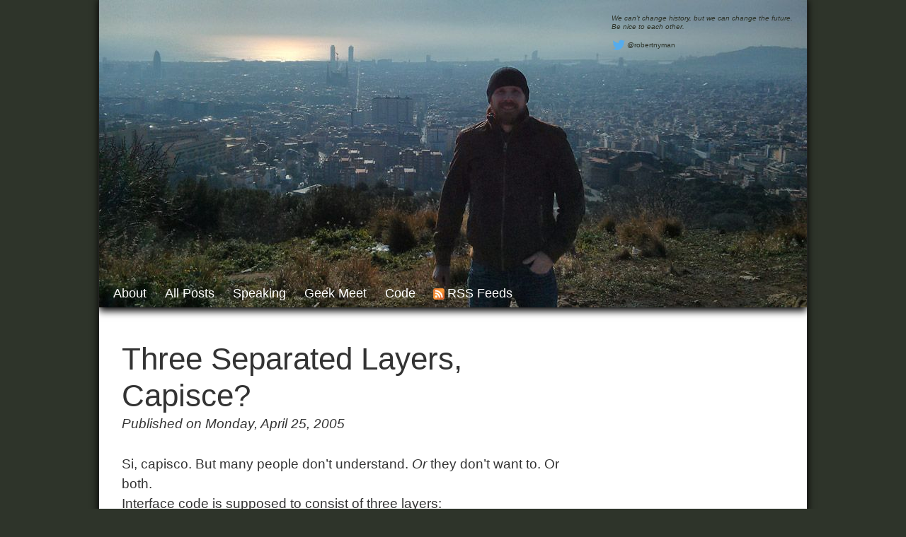

--- FILE ---
content_type: text/html; charset=UTF-8
request_url: https://robertnyman.com/2005/04/25/53/
body_size: 21662
content:
<!DOCTYPE html>
<html lang="en">
<head>
	<meta charset="utf-8">
	<meta name="Author" content="Robert Nyman">
	<meta name="viewport" content="width=device-width, initial-scale=1.0">
	
	<link rel="alternate" type="application/rss+xml" title="RSS 2.0" href="http://feeds.feedburner.com/robertnyman">
	<link rel="manifest" href="/manifest.json">
	<meta name="theme-color" content="#2e342a">
	<!-- <link rel="stylesheet" href="https://robertnyman.com/wp-content/themes/2014/style.css" type="text/css" media="screen"> -->

	<style media="screen">
		a,body{color:rgba(0,0,0,.8)}#content h1,#content h2,#content h3,#content h4,#main-navigation a{text-transform:capitalize}#content .post a,#main-navigation a,a{text-decoration:none}#container,#content,#content .post,#header a.logo,#inner-content,#main{overflow:hidden}html{font-size:100%}body{font:400 1em/1.5 Helvetica,Arial,sans-serif;background:#2e342a;max-width:100%}h1{font:400 2.3em/1.2 Helvetica,Arial,sans-serif}h2{font:400 2em/1.2 Helvetica,Arial,sans-serif}#content h1{margin-top:.7em}#main-navigation{font:400 1.1em Helvetica,Arial,sans-serif}blockquote,body,dd,dt,h1,h2,h3,h4,h5,h6,html,li,ul{margin:0;padding:0}h2{margin:1em 0 .5em}#content .post h2 a,h2 a{color:#000;background-image:none}dl,ol,p,ul{margin:0 0 1em}article,aside,footer,header,nav,section{display:block}time{display:inline}#container{position:relative;min-width:641px;max-width:1000px;border:1px solid #222;border-width:0 1px;margin:0 auto;-moz-box-shadow:0 0 5px 2px #000;-webkit-box-shadow:0 0 10px #000;box-shadow:0 0 10px #000}#skip-links{position:absolute;left:-9999px}#header{position:relative;background-color:#171c1a}#header a.logo{position:relative;display:block;height:435px;-moz-box-shadow:0 5px 10px #000;-webkit-box-shadow:0 5px 10px #000;box-shadow:0 5px 10px #000}#header a.logo img{position:absolute;right:0}a.twitter{display:block;color:#2E342A;font-style:normal;margin:1em 0}#content .date,#header h2{font-style:italic}.twitter span{display:inline-block;height:20px;width:20px;background:url([data-uri]) no-repeat;vertical-align:middle;margin-right:2px}#header h2{position:absolute;color:#2E342A;right:20px;top:10px;font-size:10px}#header h2 a:hover{background-color:transparent}#main-navigation{position:absolute;bottom:3px;width:100%;color:#fff;text-align:center;z-index:1}#main-navigation ul{list-style:none;margin-bottom:0;padding-left:14px}#main-navigation li{float:left;margin:0 14px 0 0}#main-navigation a{display:block;color:#fff;white-space:nowrap;border-radius:5px;padding:6px}#main-navigation a.rss:hover,#main-navigation a:hover{background-color:#93A5A9}#main-navigation a.rss,a.rss{padding-left:25px}#main{background:#fff}#inner-content{padding:1em 2em 2em}#content .post{float:left;width:440px;line-height:1.5em}#content .post a{background-image:linear-gradient(to bottom,rgba(0,0,0,0) 50%,rgba(0,0,0,.6) 50%);background-repeat:repeat-x;background-size:2px 2px;background-position:left 0 bottom 0}#content .post p{-webkit-font-smoothing:antialiased;-moz-osx-font-smoothing:grayscale;-moz-font-feature-settings:"liga" on}#content .post:nth-child(odd){clear:left}#content .post:nth-child(even){margin-left:40px}#content.page .post,#content.single .post{float:none;font-size:1.2em;min-width:641px;max-width:800px}#content .post-listing{overflow:hidden;padding-bottom:30px}#content .post-listing h2{margin-bottom:0}#content .post header{margin-bottom:1.5em}#content .page h1{margin:.5em 0 1em}
	</style>

	<link rel="pingback" href="https://robertnyman.com/xmlrpc.php">
    	<link rel='archives' title='December 2023' href='https://robertnyman.com/2023/12/' />
	<link rel='archives' title='December 2019' href='https://robertnyman.com/2019/12/' />
	<link rel='archives' title='April 2019' href='https://robertnyman.com/2019/04/' />
	<link rel='archives' title='September 2018' href='https://robertnyman.com/2018/09/' />
	<link rel='archives' title='February 2018' href='https://robertnyman.com/2018/02/' />
	<link rel='archives' title='January 2018' href='https://robertnyman.com/2018/01/' />
	<link rel='archives' title='November 2017' href='https://robertnyman.com/2017/11/' />
	<link rel='archives' title='October 2017' href='https://robertnyman.com/2017/10/' />
	<link rel='archives' title='January 2017' href='https://robertnyman.com/2017/01/' />
	<link rel='archives' title='May 2016' href='https://robertnyman.com/2016/05/' />
	<link rel='archives' title='April 2016' href='https://robertnyman.com/2016/04/' />
	<link rel='archives' title='February 2016' href='https://robertnyman.com/2016/02/' />
	<link rel='archives' title='December 2015' href='https://robertnyman.com/2015/12/' />
	<link rel='archives' title='November 2015' href='https://robertnyman.com/2015/11/' />
	<link rel='archives' title='October 2015' href='https://robertnyman.com/2015/10/' />
	<link rel='archives' title='September 2015' href='https://robertnyman.com/2015/09/' />
	<link rel='archives' title='August 2015' href='https://robertnyman.com/2015/08/' />
	<link rel='archives' title='June 2015' href='https://robertnyman.com/2015/06/' />
	<link rel='archives' title='May 2015' href='https://robertnyman.com/2015/05/' />
	<link rel='archives' title='March 2015' href='https://robertnyman.com/2015/03/' />
	<link rel='archives' title='February 2015' href='https://robertnyman.com/2015/02/' />
	<link rel='archives' title='January 2015' href='https://robertnyman.com/2015/01/' />
	<link rel='archives' title='November 2014' href='https://robertnyman.com/2014/11/' />
	<link rel='archives' title='October 2014' href='https://robertnyman.com/2014/10/' />
	<link rel='archives' title='September 2014' href='https://robertnyman.com/2014/09/' />
	<link rel='archives' title='August 2014' href='https://robertnyman.com/2014/08/' />
	<link rel='archives' title='June 2014' href='https://robertnyman.com/2014/06/' />
	<link rel='archives' title='April 2014' href='https://robertnyman.com/2014/04/' />
	<link rel='archives' title='March 2014' href='https://robertnyman.com/2014/03/' />
	<link rel='archives' title='February 2014' href='https://robertnyman.com/2014/02/' />
	<link rel='archives' title='January 2014' href='https://robertnyman.com/2014/01/' />
	<link rel='archives' title='September 2013' href='https://robertnyman.com/2013/09/' />
	<link rel='archives' title='August 2013' href='https://robertnyman.com/2013/08/' />
	<link rel='archives' title='July 2013' href='https://robertnyman.com/2013/07/' />
	<link rel='archives' title='May 2013' href='https://robertnyman.com/2013/05/' />
	<link rel='archives' title='April 2013' href='https://robertnyman.com/2013/04/' />
	<link rel='archives' title='February 2013' href='https://robertnyman.com/2013/02/' />
	<link rel='archives' title='January 2013' href='https://robertnyman.com/2013/01/' />
	<link rel='archives' title='December 2012' href='https://robertnyman.com/2012/12/' />
	<link rel='archives' title='November 2012' href='https://robertnyman.com/2012/11/' />
	<link rel='archives' title='September 2012' href='https://robertnyman.com/2012/09/' />
	<link rel='archives' title='August 2012' href='https://robertnyman.com/2012/08/' />
	<link rel='archives' title='July 2012' href='https://robertnyman.com/2012/07/' />
	<link rel='archives' title='May 2012' href='https://robertnyman.com/2012/05/' />
	<link rel='archives' title='April 2012' href='https://robertnyman.com/2012/04/' />
	<link rel='archives' title='March 2012' href='https://robertnyman.com/2012/03/' />
	<link rel='archives' title='February 2012' href='https://robertnyman.com/2012/02/' />
	<link rel='archives' title='January 2012' href='https://robertnyman.com/2012/01/' />
	<link rel='archives' title='December 2011' href='https://robertnyman.com/2011/12/' />
	<link rel='archives' title='November 2011' href='https://robertnyman.com/2011/11/' />
	<link rel='archives' title='October 2011' href='https://robertnyman.com/2011/10/' />
	<link rel='archives' title='September 2011' href='https://robertnyman.com/2011/09/' />
	<link rel='archives' title='August 2011' href='https://robertnyman.com/2011/08/' />
	<link rel='archives' title='July 2011' href='https://robertnyman.com/2011/07/' />
	<link rel='archives' title='June 2011' href='https://robertnyman.com/2011/06/' />
	<link rel='archives' title='May 2011' href='https://robertnyman.com/2011/05/' />
	<link rel='archives' title='April 2011' href='https://robertnyman.com/2011/04/' />
	<link rel='archives' title='March 2011' href='https://robertnyman.com/2011/03/' />
	<link rel='archives' title='February 2011' href='https://robertnyman.com/2011/02/' />
	<link rel='archives' title='January 2011' href='https://robertnyman.com/2011/01/' />
	<link rel='archives' title='December 2010' href='https://robertnyman.com/2010/12/' />
	<link rel='archives' title='November 2010' href='https://robertnyman.com/2010/11/' />
	<link rel='archives' title='October 2010' href='https://robertnyman.com/2010/10/' />
	<link rel='archives' title='September 2010' href='https://robertnyman.com/2010/09/' />
	<link rel='archives' title='June 2010' href='https://robertnyman.com/2010/06/' />
	<link rel='archives' title='May 2010' href='https://robertnyman.com/2010/05/' />
	<link rel='archives' title='April 2010' href='https://robertnyman.com/2010/04/' />
	<link rel='archives' title='March 2010' href='https://robertnyman.com/2010/03/' />
	<link rel='archives' title='February 2010' href='https://robertnyman.com/2010/02/' />
	<link rel='archives' title='January 2010' href='https://robertnyman.com/2010/01/' />
	<link rel='archives' title='December 2009' href='https://robertnyman.com/2009/12/' />
	<link rel='archives' title='November 2009' href='https://robertnyman.com/2009/11/' />
	<link rel='archives' title='October 2009' href='https://robertnyman.com/2009/10/' />
	<link rel='archives' title='September 2009' href='https://robertnyman.com/2009/09/' />
	<link rel='archives' title='August 2009' href='https://robertnyman.com/2009/08/' />
	<link rel='archives' title='July 2009' href='https://robertnyman.com/2009/07/' />
	<link rel='archives' title='June 2009' href='https://robertnyman.com/2009/06/' />
	<link rel='archives' title='May 2009' href='https://robertnyman.com/2009/05/' />
	<link rel='archives' title='April 2009' href='https://robertnyman.com/2009/04/' />
	<link rel='archives' title='March 2009' href='https://robertnyman.com/2009/03/' />
	<link rel='archives' title='February 2009' href='https://robertnyman.com/2009/02/' />
	<link rel='archives' title='January 2009' href='https://robertnyman.com/2009/01/' />
	<link rel='archives' title='December 2008' href='https://robertnyman.com/2008/12/' />
	<link rel='archives' title='November 2008' href='https://robertnyman.com/2008/11/' />
	<link rel='archives' title='October 2008' href='https://robertnyman.com/2008/10/' />
	<link rel='archives' title='September 2008' href='https://robertnyman.com/2008/09/' />
	<link rel='archives' title='August 2008' href='https://robertnyman.com/2008/08/' />
	<link rel='archives' title='June 2008' href='https://robertnyman.com/2008/06/' />
	<link rel='archives' title='May 2008' href='https://robertnyman.com/2008/05/' />
	<link rel='archives' title='April 2008' href='https://robertnyman.com/2008/04/' />
	<link rel='archives' title='March 2008' href='https://robertnyman.com/2008/03/' />
	<link rel='archives' title='February 2008' href='https://robertnyman.com/2008/02/' />
	<link rel='archives' title='January 2008' href='https://robertnyman.com/2008/01/' />
	<link rel='archives' title='December 2007' href='https://robertnyman.com/2007/12/' />
	<link rel='archives' title='November 2007' href='https://robertnyman.com/2007/11/' />
	<link rel='archives' title='October 2007' href='https://robertnyman.com/2007/10/' />
	<link rel='archives' title='September 2007' href='https://robertnyman.com/2007/09/' />
	<link rel='archives' title='August 2007' href='https://robertnyman.com/2007/08/' />
	<link rel='archives' title='June 2007' href='https://robertnyman.com/2007/06/' />
	<link rel='archives' title='May 2007' href='https://robertnyman.com/2007/05/' />
	<link rel='archives' title='April 2007' href='https://robertnyman.com/2007/04/' />
	<link rel='archives' title='March 2007' href='https://robertnyman.com/2007/03/' />
	<link rel='archives' title='February 2007' href='https://robertnyman.com/2007/02/' />
	<link rel='archives' title='January 2007' href='https://robertnyman.com/2007/01/' />
	<link rel='archives' title='December 2006' href='https://robertnyman.com/2006/12/' />
	<link rel='archives' title='November 2006' href='https://robertnyman.com/2006/11/' />
	<link rel='archives' title='October 2006' href='https://robertnyman.com/2006/10/' />
	<link rel='archives' title='September 2006' href='https://robertnyman.com/2006/09/' />
	<link rel='archives' title='August 2006' href='https://robertnyman.com/2006/08/' />
	<link rel='archives' title='April 2006' href='https://robertnyman.com/2006/04/' />
	<link rel='archives' title='March 2006' href='https://robertnyman.com/2006/03/' />
	<link rel='archives' title='February 2006' href='https://robertnyman.com/2006/02/' />
	<link rel='archives' title='January 2006' href='https://robertnyman.com/2006/01/' />
	<link rel='archives' title='December 2005' href='https://robertnyman.com/2005/12/' />
	<link rel='archives' title='November 2005' href='https://robertnyman.com/2005/11/' />
	<link rel='archives' title='October 2005' href='https://robertnyman.com/2005/10/' />
	<link rel='archives' title='September 2005' href='https://robertnyman.com/2005/09/' />
	<link rel='archives' title='August 2005' href='https://robertnyman.com/2005/08/' />
	<link rel='archives' title='July 2005' href='https://robertnyman.com/2005/07/' />
	<link rel='archives' title='June 2005' href='https://robertnyman.com/2005/06/' />
	<link rel='archives' title='May 2005' href='https://robertnyman.com/2005/05/' />
	<link rel='archives' title='April 2005' href='https://robertnyman.com/2005/04/' />
	<link rel='archives' title='March 2005' href='https://robertnyman.com/2005/03/' />
    	
		<!-- All in One SEO 4.9.0 - aioseo.com -->
		<title>Three separated layers, capisce? - Robert's talk</title>
	<meta name="description" content="Si, capisco. But many people don&#039;t understand. Or they don&#039;t want to. Or both. Interface code is supposed to consist of three layers: Content (HTML) Layout and looks (CSS) Behavior/interaction(JavaScript) This is so basic, just like using semantics. However, as Jeremy Keith writes in his excellent piece Gotta keep &#039;em separated (:hover Considered Harmful is" />
	<meta name="robots" content="max-image-preview:large" />
	<meta name="author" content="Robert Nyman"/>
	<link rel="canonical" href="https://robertnyman.com/2005/04/25/53/" />
	<meta name="generator" content="All in One SEO (AIOSEO) 4.9.0" />
		<meta property="og:locale" content="en_US" />
		<meta property="og:site_name" content="Robert&#039;s talk | Web development and Internet trends" />
		<meta property="og:type" content="article" />
		<meta property="og:title" content="Three separated layers, capisce? - Robert&#039;s talk" />
		<meta property="og:description" content="Si, capisco. But many people don&#039;t understand. Or they don&#039;t want to. Or both. Interface code is supposed to consist of three layers: Content (HTML) Layout and looks (CSS) Behavior/interaction(JavaScript) This is so basic, just like using semantics. However, as Jeremy Keith writes in his excellent piece Gotta keep &#039;em separated (:hover Considered Harmful is" />
		<meta property="og:url" content="https://robertnyman.com/2005/04/25/53/" />
		<meta property="article:published_time" content="2005-04-25T09:52:11+00:00" />
		<meta property="article:modified_time" content="2007-05-21T11:06:22+00:00" />
		<meta name="twitter:card" content="summary" />
		<meta name="twitter:title" content="Three separated layers, capisce? - Robert&#039;s talk" />
		<meta name="twitter:description" content="Si, capisco. But many people don&#039;t understand. Or they don&#039;t want to. Or both. Interface code is supposed to consist of three layers: Content (HTML) Layout and looks (CSS) Behavior/interaction(JavaScript) This is so basic, just like using semantics. However, as Jeremy Keith writes in his excellent piece Gotta keep &#039;em separated (:hover Considered Harmful is" />
		<script type="application/ld+json" class="aioseo-schema">
			{"@context":"https:\/\/schema.org","@graph":[{"@type":"Article","@id":"https:\/\/robertnyman.com\/2005\/04\/25\/53\/#article","name":"Three separated layers, capisce? - Robert's talk","headline":"Three separated layers, capisce?","author":{"@id":"https:\/\/robertnyman.com\/author\/robnym\/#author"},"publisher":{"@id":"https:\/\/robertnyman.com\/#organization"},"datePublished":"2005-04-25T11:52:11+02:00","dateModified":"2007-05-21T13:06:22+02:00","inLanguage":"en-US","commentCount":27,"mainEntityOfPage":{"@id":"https:\/\/robertnyman.com\/2005\/04\/25\/53\/#webpage"},"isPartOf":{"@id":"https:\/\/robertnyman.com\/2005\/04\/25\/53\/#webpage"},"articleSection":"CSS, Developing"},{"@type":"BreadcrumbList","@id":"https:\/\/robertnyman.com\/2005\/04\/25\/53\/#breadcrumblist","itemListElement":[{"@type":"ListItem","@id":"https:\/\/robertnyman.com#listItem","position":1,"name":"Home","item":"https:\/\/robertnyman.com","nextItem":{"@type":"ListItem","@id":"https:\/\/robertnyman.com\/category\/developing\/#listItem","name":"Developing"}},{"@type":"ListItem","@id":"https:\/\/robertnyman.com\/category\/developing\/#listItem","position":2,"name":"Developing","item":"https:\/\/robertnyman.com\/category\/developing\/","nextItem":{"@type":"ListItem","@id":"https:\/\/robertnyman.com\/2005\/04\/25\/53\/#listItem","name":"Three separated layers, capisce?"},"previousItem":{"@type":"ListItem","@id":"https:\/\/robertnyman.com#listItem","name":"Home"}},{"@type":"ListItem","@id":"https:\/\/robertnyman.com\/2005\/04\/25\/53\/#listItem","position":3,"name":"Three separated layers, capisce?","previousItem":{"@type":"ListItem","@id":"https:\/\/robertnyman.com\/category\/developing\/#listItem","name":"Developing"}}]},{"@type":"Organization","@id":"https:\/\/robertnyman.com\/#organization","name":"Robert's talk","description":"Web development and Internet trends","url":"https:\/\/robertnyman.com\/"},{"@type":"Person","@id":"https:\/\/robertnyman.com\/author\/robnym\/#author","url":"https:\/\/robertnyman.com\/author\/robnym\/","name":"Robert Nyman","image":{"@type":"ImageObject","@id":"https:\/\/robertnyman.com\/2005\/04\/25\/53\/#authorImage","url":"https:\/\/secure.gravatar.com\/avatar\/98a8f4f391111e31811a56f286cd3f6d?s=96&d=mm&r=g","width":96,"height":96,"caption":"Robert Nyman"}},{"@type":"WebPage","@id":"https:\/\/robertnyman.com\/2005\/04\/25\/53\/#webpage","url":"https:\/\/robertnyman.com\/2005\/04\/25\/53\/","name":"Three separated layers, capisce? - Robert's talk","description":"Si, capisco. But many people don't understand. Or they don't want to. Or both. Interface code is supposed to consist of three layers: Content (HTML) Layout and looks (CSS) Behavior\/interaction(JavaScript) This is so basic, just like using semantics. However, as Jeremy Keith writes in his excellent piece Gotta keep 'em separated (:hover Considered Harmful is","inLanguage":"en-US","isPartOf":{"@id":"https:\/\/robertnyman.com\/#website"},"breadcrumb":{"@id":"https:\/\/robertnyman.com\/2005\/04\/25\/53\/#breadcrumblist"},"author":{"@id":"https:\/\/robertnyman.com\/author\/robnym\/#author"},"creator":{"@id":"https:\/\/robertnyman.com\/author\/robnym\/#author"},"datePublished":"2005-04-25T11:52:11+02:00","dateModified":"2007-05-21T13:06:22+02:00"},{"@type":"WebSite","@id":"https:\/\/robertnyman.com\/#website","url":"https:\/\/robertnyman.com\/","name":"Robert's talk","description":"Web development and Internet trends","inLanguage":"en-US","publisher":{"@id":"https:\/\/robertnyman.com\/#organization"}}]}
		</script>
		<!-- All in One SEO -->

<link rel="alternate" type="application/rss+xml" title="Robert&#039;s talk &raquo; Three separated layers, capisce? Comments Feed" href="https://robertnyman.com/2005/04/25/53/feed/" />
<link rel='stylesheet' id='wp-block-library-css' href='https://robertnyman.com/wp-includes/css/dist/block-library/style.min.css?ver=baa8b45ca36e2007a975bf6252e2a2b3' type='text/css' media='all' />
<link rel='stylesheet' id='aioseo/css/src/vue/standalone/blocks/table-of-contents/global.scss-css' href='https://robertnyman.com/wp-content/plugins/all-in-one-seo-pack/dist/Lite/assets/css/table-of-contents/global.e90f6d47.css?ver=4.9.0' type='text/css' media='all' />
<style id='classic-theme-styles-inline-css' type='text/css'>
/*! This file is auto-generated */
.wp-block-button__link{color:#fff;background-color:#32373c;border-radius:9999px;box-shadow:none;text-decoration:none;padding:calc(.667em + 2px) calc(1.333em + 2px);font-size:1.125em}.wp-block-file__button{background:#32373c;color:#fff;text-decoration:none}
</style>
<style id='global-styles-inline-css' type='text/css'>
body{--wp--preset--color--black: #000000;--wp--preset--color--cyan-bluish-gray: #abb8c3;--wp--preset--color--white: #ffffff;--wp--preset--color--pale-pink: #f78da7;--wp--preset--color--vivid-red: #cf2e2e;--wp--preset--color--luminous-vivid-orange: #ff6900;--wp--preset--color--luminous-vivid-amber: #fcb900;--wp--preset--color--light-green-cyan: #7bdcb5;--wp--preset--color--vivid-green-cyan: #00d084;--wp--preset--color--pale-cyan-blue: #8ed1fc;--wp--preset--color--vivid-cyan-blue: #0693e3;--wp--preset--color--vivid-purple: #9b51e0;--wp--preset--gradient--vivid-cyan-blue-to-vivid-purple: linear-gradient(135deg,rgba(6,147,227,1) 0%,rgb(155,81,224) 100%);--wp--preset--gradient--light-green-cyan-to-vivid-green-cyan: linear-gradient(135deg,rgb(122,220,180) 0%,rgb(0,208,130) 100%);--wp--preset--gradient--luminous-vivid-amber-to-luminous-vivid-orange: linear-gradient(135deg,rgba(252,185,0,1) 0%,rgba(255,105,0,1) 100%);--wp--preset--gradient--luminous-vivid-orange-to-vivid-red: linear-gradient(135deg,rgba(255,105,0,1) 0%,rgb(207,46,46) 100%);--wp--preset--gradient--very-light-gray-to-cyan-bluish-gray: linear-gradient(135deg,rgb(238,238,238) 0%,rgb(169,184,195) 100%);--wp--preset--gradient--cool-to-warm-spectrum: linear-gradient(135deg,rgb(74,234,220) 0%,rgb(151,120,209) 20%,rgb(207,42,186) 40%,rgb(238,44,130) 60%,rgb(251,105,98) 80%,rgb(254,248,76) 100%);--wp--preset--gradient--blush-light-purple: linear-gradient(135deg,rgb(255,206,236) 0%,rgb(152,150,240) 100%);--wp--preset--gradient--blush-bordeaux: linear-gradient(135deg,rgb(254,205,165) 0%,rgb(254,45,45) 50%,rgb(107,0,62) 100%);--wp--preset--gradient--luminous-dusk: linear-gradient(135deg,rgb(255,203,112) 0%,rgb(199,81,192) 50%,rgb(65,88,208) 100%);--wp--preset--gradient--pale-ocean: linear-gradient(135deg,rgb(255,245,203) 0%,rgb(182,227,212) 50%,rgb(51,167,181) 100%);--wp--preset--gradient--electric-grass: linear-gradient(135deg,rgb(202,248,128) 0%,rgb(113,206,126) 100%);--wp--preset--gradient--midnight: linear-gradient(135deg,rgb(2,3,129) 0%,rgb(40,116,252) 100%);--wp--preset--font-size--small: 13px;--wp--preset--font-size--medium: 20px;--wp--preset--font-size--large: 36px;--wp--preset--font-size--x-large: 42px;--wp--preset--spacing--20: 0.44rem;--wp--preset--spacing--30: 0.67rem;--wp--preset--spacing--40: 1rem;--wp--preset--spacing--50: 1.5rem;--wp--preset--spacing--60: 2.25rem;--wp--preset--spacing--70: 3.38rem;--wp--preset--spacing--80: 5.06rem;--wp--preset--shadow--natural: 6px 6px 9px rgba(0, 0, 0, 0.2);--wp--preset--shadow--deep: 12px 12px 50px rgba(0, 0, 0, 0.4);--wp--preset--shadow--sharp: 6px 6px 0px rgba(0, 0, 0, 0.2);--wp--preset--shadow--outlined: 6px 6px 0px -3px rgba(255, 255, 255, 1), 6px 6px rgba(0, 0, 0, 1);--wp--preset--shadow--crisp: 6px 6px 0px rgba(0, 0, 0, 1);}:where(.is-layout-flex){gap: 0.5em;}:where(.is-layout-grid){gap: 0.5em;}body .is-layout-flow > .alignleft{float: left;margin-inline-start: 0;margin-inline-end: 2em;}body .is-layout-flow > .alignright{float: right;margin-inline-start: 2em;margin-inline-end: 0;}body .is-layout-flow > .aligncenter{margin-left: auto !important;margin-right: auto !important;}body .is-layout-constrained > .alignleft{float: left;margin-inline-start: 0;margin-inline-end: 2em;}body .is-layout-constrained > .alignright{float: right;margin-inline-start: 2em;margin-inline-end: 0;}body .is-layout-constrained > .aligncenter{margin-left: auto !important;margin-right: auto !important;}body .is-layout-constrained > :where(:not(.alignleft):not(.alignright):not(.alignfull)){max-width: var(--wp--style--global--content-size);margin-left: auto !important;margin-right: auto !important;}body .is-layout-constrained > .alignwide{max-width: var(--wp--style--global--wide-size);}body .is-layout-flex{display: flex;}body .is-layout-flex{flex-wrap: wrap;align-items: center;}body .is-layout-flex > *{margin: 0;}body .is-layout-grid{display: grid;}body .is-layout-grid > *{margin: 0;}:where(.wp-block-columns.is-layout-flex){gap: 2em;}:where(.wp-block-columns.is-layout-grid){gap: 2em;}:where(.wp-block-post-template.is-layout-flex){gap: 1.25em;}:where(.wp-block-post-template.is-layout-grid){gap: 1.25em;}.has-black-color{color: var(--wp--preset--color--black) !important;}.has-cyan-bluish-gray-color{color: var(--wp--preset--color--cyan-bluish-gray) !important;}.has-white-color{color: var(--wp--preset--color--white) !important;}.has-pale-pink-color{color: var(--wp--preset--color--pale-pink) !important;}.has-vivid-red-color{color: var(--wp--preset--color--vivid-red) !important;}.has-luminous-vivid-orange-color{color: var(--wp--preset--color--luminous-vivid-orange) !important;}.has-luminous-vivid-amber-color{color: var(--wp--preset--color--luminous-vivid-amber) !important;}.has-light-green-cyan-color{color: var(--wp--preset--color--light-green-cyan) !important;}.has-vivid-green-cyan-color{color: var(--wp--preset--color--vivid-green-cyan) !important;}.has-pale-cyan-blue-color{color: var(--wp--preset--color--pale-cyan-blue) !important;}.has-vivid-cyan-blue-color{color: var(--wp--preset--color--vivid-cyan-blue) !important;}.has-vivid-purple-color{color: var(--wp--preset--color--vivid-purple) !important;}.has-black-background-color{background-color: var(--wp--preset--color--black) !important;}.has-cyan-bluish-gray-background-color{background-color: var(--wp--preset--color--cyan-bluish-gray) !important;}.has-white-background-color{background-color: var(--wp--preset--color--white) !important;}.has-pale-pink-background-color{background-color: var(--wp--preset--color--pale-pink) !important;}.has-vivid-red-background-color{background-color: var(--wp--preset--color--vivid-red) !important;}.has-luminous-vivid-orange-background-color{background-color: var(--wp--preset--color--luminous-vivid-orange) !important;}.has-luminous-vivid-amber-background-color{background-color: var(--wp--preset--color--luminous-vivid-amber) !important;}.has-light-green-cyan-background-color{background-color: var(--wp--preset--color--light-green-cyan) !important;}.has-vivid-green-cyan-background-color{background-color: var(--wp--preset--color--vivid-green-cyan) !important;}.has-pale-cyan-blue-background-color{background-color: var(--wp--preset--color--pale-cyan-blue) !important;}.has-vivid-cyan-blue-background-color{background-color: var(--wp--preset--color--vivid-cyan-blue) !important;}.has-vivid-purple-background-color{background-color: var(--wp--preset--color--vivid-purple) !important;}.has-black-border-color{border-color: var(--wp--preset--color--black) !important;}.has-cyan-bluish-gray-border-color{border-color: var(--wp--preset--color--cyan-bluish-gray) !important;}.has-white-border-color{border-color: var(--wp--preset--color--white) !important;}.has-pale-pink-border-color{border-color: var(--wp--preset--color--pale-pink) !important;}.has-vivid-red-border-color{border-color: var(--wp--preset--color--vivid-red) !important;}.has-luminous-vivid-orange-border-color{border-color: var(--wp--preset--color--luminous-vivid-orange) !important;}.has-luminous-vivid-amber-border-color{border-color: var(--wp--preset--color--luminous-vivid-amber) !important;}.has-light-green-cyan-border-color{border-color: var(--wp--preset--color--light-green-cyan) !important;}.has-vivid-green-cyan-border-color{border-color: var(--wp--preset--color--vivid-green-cyan) !important;}.has-pale-cyan-blue-border-color{border-color: var(--wp--preset--color--pale-cyan-blue) !important;}.has-vivid-cyan-blue-border-color{border-color: var(--wp--preset--color--vivid-cyan-blue) !important;}.has-vivid-purple-border-color{border-color: var(--wp--preset--color--vivid-purple) !important;}.has-vivid-cyan-blue-to-vivid-purple-gradient-background{background: var(--wp--preset--gradient--vivid-cyan-blue-to-vivid-purple) !important;}.has-light-green-cyan-to-vivid-green-cyan-gradient-background{background: var(--wp--preset--gradient--light-green-cyan-to-vivid-green-cyan) !important;}.has-luminous-vivid-amber-to-luminous-vivid-orange-gradient-background{background: var(--wp--preset--gradient--luminous-vivid-amber-to-luminous-vivid-orange) !important;}.has-luminous-vivid-orange-to-vivid-red-gradient-background{background: var(--wp--preset--gradient--luminous-vivid-orange-to-vivid-red) !important;}.has-very-light-gray-to-cyan-bluish-gray-gradient-background{background: var(--wp--preset--gradient--very-light-gray-to-cyan-bluish-gray) !important;}.has-cool-to-warm-spectrum-gradient-background{background: var(--wp--preset--gradient--cool-to-warm-spectrum) !important;}.has-blush-light-purple-gradient-background{background: var(--wp--preset--gradient--blush-light-purple) !important;}.has-blush-bordeaux-gradient-background{background: var(--wp--preset--gradient--blush-bordeaux) !important;}.has-luminous-dusk-gradient-background{background: var(--wp--preset--gradient--luminous-dusk) !important;}.has-pale-ocean-gradient-background{background: var(--wp--preset--gradient--pale-ocean) !important;}.has-electric-grass-gradient-background{background: var(--wp--preset--gradient--electric-grass) !important;}.has-midnight-gradient-background{background: var(--wp--preset--gradient--midnight) !important;}.has-small-font-size{font-size: var(--wp--preset--font-size--small) !important;}.has-medium-font-size{font-size: var(--wp--preset--font-size--medium) !important;}.has-large-font-size{font-size: var(--wp--preset--font-size--large) !important;}.has-x-large-font-size{font-size: var(--wp--preset--font-size--x-large) !important;}
.wp-block-navigation a:where(:not(.wp-element-button)){color: inherit;}
:where(.wp-block-post-template.is-layout-flex){gap: 1.25em;}:where(.wp-block-post-template.is-layout-grid){gap: 1.25em;}
:where(.wp-block-columns.is-layout-flex){gap: 2em;}:where(.wp-block-columns.is-layout-grid){gap: 2em;}
.wp-block-pullquote{font-size: 1.5em;line-height: 1.6;}
</style>
<link rel="https://api.w.org/" href="https://robertnyman.com/wp-json/" /><link rel="alternate" type="application/json" href="https://robertnyman.com/wp-json/wp/v2/posts/53" /><link rel="EditURI" type="application/rsd+xml" title="RSD" href="https://robertnyman.com/xmlrpc.php?rsd" />

<link rel='shortlink' href='https://robertnyman.com/?p=53' />
<link rel="alternate" type="application/json+oembed" href="https://robertnyman.com/wp-json/oembed/1.0/embed?url=https%3A%2F%2Frobertnyman.com%2F2005%2F04%2F25%2F53%2F" />
<link rel="alternate" type="text/xml+oembed" href="https://robertnyman.com/wp-json/oembed/1.0/embed?url=https%3A%2F%2Frobertnyman.com%2F2005%2F04%2F25%2F53%2F&#038;format=xml" />
</head>

<body>

	<div id="container">

		<div id="main">

			<header id="header" role="banner">
				<h1><a href="https://robertnyman.com" accesskey="1" class="logo" title="Go to the start page of Robert's talk"><img src="https://robertnyman.com/wp-content/themes/2014/images/logo/barcelona.jpg" alt="Robert's talk"></a></h1>
				<h2>
					We can’t change history, but we can change the future.<br>
					Be nice to each other.

					<a class="twitter" href="https://www.twitter.com/robertnyman"><span></span>@robertnyman</a>
				</h2>

				<div id="skip-links">
					<a href="#content" accesskey="s">Skip to main content</a>
				</div>

				<nav id="main-navigation" role="navigation">
					<ul>
						<li><a href="https://robertnyman.com/about" accesskey="0" title="Information about the author, Robert Nyman, and copyright information">About</a></li>
						<li><a href="https://robertnyman.com/archives" title="Archives over all published posts">All posts</a></li>
						<li><a href="https://robertnyman.com/speaking" title="Information about and slides from my speaking performances">Speaking</a></li>
						<li><a href="https://robertnyman.com/geekmeet" title="Information about Geek Meet">Geek Meet</a></li>
						<li><a href="https://robertnyman.com/code-libraries" title="JavaScript code libraries and Adobe AIR applications ">Code</a></li>
						<li><a href="https://robertnyman.com/feeds" class="rss" title="The RSS feeds available for this web site">RSS feeds</a></li>
					</ul>
				</nav>
			</header>

<div id="content" class="single">

	<div id="inner-content" role="main">

				
				<article class="post">
					<header>
						<h1>Three separated layers, capisce?</h1>
						<time datetime="2005-04-25" class="date">Published on Monday, April 25, 2005</time>
					</header>

					<p>Si, capisco. But many people don&#8217;t understand. <em>Or</em> they don&#8217;t want to. Or both.<br />
Interface code is supposed to consist of three layers: </p>
<ul>
<li>Content (<acronym title="HyperText Markup Language">HTML</acronym>)</li>
<li>Layout and looks (<acronym title="Cascading Style Sheets">CSS</acronym>)</li>
<li>Behavior/interaction(JavaScript)</li>
</ul>
<p>This is <em>so</em> basic, just like using <a href="http://www.robertnyman.com/2005/04/18/semantics/">semantics</a>. However, as <a href="http://adactio.com/">Jeremy Keith</a> writes in his excellent piece <a href="http://adactio.com/journal/display.php/20050421185604.xml">Gotta keep &#8217;em separated</a> (<a href="http://adactio.com/journal/display.php/20040804214738.xml">:hover Considered Harmful</a> is also a recommended read), a common problem is that many, many developers use pseudo-classes in <acronym title="Cascading Style Sheets">CSS</acronym> for interaction effects.<br />
Hence, of course they then complain about <acronym title="Internet Explorer">IE</acronym>&#8216;s incomplete support for <acronym title="Cascading Style Sheets">CSS</acronym> 2 (which is a very sad thing, I agree), since there are a lot more pseudo-classes available in it that are supported by web browsers like <a href="http://www.mozilla.org/products/firefox/">Firefox</a>, <a href="http://www.opera.com/">Opera</a> and others.</p>
<p>But pseudo-classes aren&#8217;t the way to go, and I don&#8217;t know what they&#8217;re doing in the <acronym title="Cascading Style Sheets">CSS</acronym> specification in the first place.<br />
So why do developers use them? Like Jeremy, I believe that it is because it&#8217;s easier to do it that way, and not all of them are accustomed with JavaScript. <a href="http://www.quirksmode.org/">Peter-Paul Koch</a> also <a href="http://www.digital-web.com/articles/separating_behavior_and_presentation/">wrote about this</a> (amongst other things) almost a year ago, where he concludes:</p>
<blockquote><p>
	However, everyoneÃ¢â‚¬â„¢s personal preference seems to be <acronym title="Cascading Style Sheets">CSS</acronym> these days, and thatÃ¢â‚¬â„¢s what bothers me. The balance is lost. People seem to be afraid of JavaScript.
</p></blockquote>
<p>And Jeremy wonderfully states: </p>
<blockquote><p>
	There is a gap in your skill set that needs to be filled.
</p></blockquote>
<p>That&#8217;s all to say, really. Do it right or don&#8217;t use it. Many developers (including my Interface Developer colleague at the company where I work) argue:</p>
<blockquote><p>
	But it&#8217;s so easy to have it in the <acronym title="Cascading Style Sheets">CSS</acronym> file.
</p></blockquote>
<p>But what kind of an argument is that? As easy as using tables instead of <acronym title="Cascading Style Sheets">CSS</acronym>? As easy as having FONT tags? As easy as using DIV tags for every element on the page and then style them?<br />
It shouldn&#8217;t be easy, it should be correct.</p>
<p>There are two cases to argue this, that are semi-valid points that should be answered:</p>
<ol>
<li>
 	Accessibility<br />
	True. There might be cases where the visiting web browser has JavaScript deactivated/doesn&#8217;t support it, but supports <acronym title="Cascading Style Sheets">CSS</acronym>.<br />
	But as always, the page should be usable for visitors that doesn&#8217;t support script. Not a valid excuse. Another factor to this is that <acronym title="Document Object Model">DOM</acronym> scripting is more widely supported than <acronym title="Cascading Style Sheets">CSS</acronym> 2, which means that you will probably be able to target more users with an onfocus event than the corresponding :focus pseudo-class in <acronym title="Cascading Style Sheets">CSS</acronym>.
	</li>
<li>
		Hover effects on A tags<br />
		Having a numerous amount of links in a page would end up in massive code if you were to add onmouseover and onmouseout attributes to every A tag. But that&#8217;s not the way I&#8217;d do it, and not the way I&#8217;d recommend. Luckily, <a href="http://novemberborn.net/">Mark</a> has written the <a href="http://novemberborn.net/javascript/using-dom-for-hover">code for display</a>, so I don&#8217;t have to put it here.
	</li>
</ol>
<p>&nbsp;</p>
<p>Now that we&#8217;ve finally managed to separate content and presentation, the risk is that the <acronym title="Cascading Style Sheets">CSS</acronym> file will just be the new replacement bulk file, with interaction in it as well. Please, <em>please</em> don&#8217;t let us repeat the mistakes we did with the <acronym title="HyperText Markup Language">HTML</acronym> files in the beginning. Let&#8217;s separate things into where they belong.</p>

					<footer class="comment-info comment-info-single">
												Posted in <a href="https://robertnyman.com/category/css/" rel="category tag">CSS</a>, <a href="https://robertnyman.com/category/developing/" rel="category tag">Developing</a>					</footer>

				</article>

				
		
	<div id="comment-container">
	
			<h3 id="comments">27 Comments</h3>
		<ul id="comment-feeds">
			<li><a href="https://robertnyman.com/2005/04/25/53/feed/" class="rss">RSS feed for comments on this post</a></li>
			<li><a href="http://feeds.feedburner.com/RobertsTalkComments" class="rss">RSS feed for comments on all posts</a></li>
		</ul>
		<ul class="commentlist">
					<li class="comment even thread-even depth-1" id="comment-184">
				<div id="div-comment-184" class="comment-body">
				<div class="comment-author vcard">
			<img alt='' src='https://secure.gravatar.com/avatar/6f6a358734b285e3f99f3ed702a8e49e?s=32&#038;d=mm&#038;r=g' srcset='https://secure.gravatar.com/avatar/6f6a358734b285e3f99f3ed702a8e49e?s=64&#038;d=mm&#038;r=g 2x' class='avatar avatar-32 photo' height='32' width='32' loading='lazy' decoding='async'/>			<cite class="fn"><a href="http://www.compilers.net" class="url" rel="ugc external nofollow">Dejan</a></cite> <span class="says">says:</span>		</div>
		
		<div class="comment-meta commentmetadata">
			<a href="https://robertnyman.com/2005/04/25/53/#comment-184">April 25, 2005 at 14:37</a>		</div>

		<p>Of all languages/techniques that are in standards use today, I think Javascript still remains one of the things most people are not too familiar with. Surely, there is no single answer that could explain this, but certainly important factor is background and profile of people that are in a situation to use it.</p>
<p>Finding good designer is not so hard, and finding good developers too&#8230; but finding good designer with decent backgound and knowledge of programming is not so easy. Notice that I did not say &quot;programmer with design skills&quot;, simply because design talent is something you either have in your nature or not, but design skills are something that cannot be learned simply by reading books or trying hard (design is just another form of arts like music, painting, etc.).</p>
<p>So, average web designer is usually someone who started with Photoshop/Illustrator and later started diggining into HTML/CSS. Both HTML and CSS are simply markups, and along that path, Javascript is usually first real programming language that person gets introducted to. And that is usually point where most of them stops and say: &quot;I do not like this&quot;.</p>
<p>Very interesting irony in this whole story is that JS is rather &quot;messy&quot; language, rather hard for learning even for someone experienced in dozen of other languages, so person learning it as his/her first language would be more than capable of becoming complete developer.</p>
<p>One interesting question: as .NET Framework spreads more and more, and soon to be deployed on virtually every machine, we will take it for granted as we take Flash players today. In that case, there is technical possibility to use C# as a scripting language to replace Javascript on the client side. </p>
<p>Consequences? One programming language less, more uniformity and shorter learning curve.</p>
<p>What do you think? </p>

		<div class="reply"><a rel='nofollow' class='comment-reply-link' href='#comment-184' data-commentid="184" data-postid="53" data-belowelement="div-comment-184" data-respondelement="respond" data-replyto="Reply to Dejan" aria-label='Reply to Dejan'>Reply</a></div>
				</div>
				</li><!-- #comment-## -->
		<li class="comment odd alt thread-odd thread-alt depth-1" id="comment-190">
				<div id="div-comment-190" class="comment-body">
				<div class="comment-author vcard">
			<img alt='' src='https://secure.gravatar.com/avatar/19c0dd0e197c0caae356eeb2b14a7673?s=32&#038;d=mm&#038;r=g' srcset='https://secure.gravatar.com/avatar/19c0dd0e197c0caae356eeb2b14a7673?s=64&#038;d=mm&#038;r=g 2x' class='avatar avatar-32 photo' height='32' width='32' loading='lazy' decoding='async'/>			<cite class="fn"><a href="http://autisticcuckoo.net/" class="url" rel="ugc external nofollow">Tommy Olsson</a></cite> <span class="says">says:</span>		</div>
		
		<div class="comment-meta commentmetadata">
			<a href="https://robertnyman.com/2005/04/25/53/#comment-190">April 25, 2005 at 15:36</a>		</div>

		<p>I&#8217;ve seen this topic come up in a few places lately, but I&#8217;m not sure I agree. Is a hover (or focus) effect really a behaviour? Or is it merely a state?</p>
<p>Adding <code>onmouseover</code> and <code>onmouseout</code> as <em>attributes</em> in the markup, which is what most people would do if you tell them that <code>:hover</code> is considered harmful, is definitely not a good idea. That ties the behaviour to the structure much more than a single rule in an external CSS file.</p>
<p>As you mentioned, JavaScript can be disabled in CSS-compliant browsers. Requiring JavaScript to be enabled, with all the security hazards that entails in browsers that resemble Swiss cheese, just to add important usability like hover and focus effects, that sounds backwards to me.</p>
<p>I think <code>:hover</code>, <code>:focus</code> and <code>:active</code> belong in the CSS. But I don&#8217;t like the ideas about replacing the <code>target</code> attribute with CSS properties, as has been proposed for CSS3! <strong>That</strong> is definitely behaviour. Today&#8217;s pseudo-classes represent <em>states</em>, IMHO. But controlling whether a link is opened in a new window or tab, that is way beyond the realm of CSS.</p>

		<div class="reply"><a rel='nofollow' class='comment-reply-link' href='#comment-190' data-commentid="190" data-postid="53" data-belowelement="div-comment-190" data-respondelement="respond" data-replyto="Reply to Tommy Olsson" aria-label='Reply to Tommy Olsson'>Reply</a></div>
				</div>
				</li><!-- #comment-## -->
		<li class="comment even thread-even depth-1" id="comment-185">
				<div id="div-comment-185" class="comment-body">
				<div class="comment-author vcard">
			<img alt='' src='https://secure.gravatar.com/avatar/98a8f4f391111e31811a56f286cd3f6d?s=32&#038;d=mm&#038;r=g' srcset='https://secure.gravatar.com/avatar/98a8f4f391111e31811a56f286cd3f6d?s=64&#038;d=mm&#038;r=g 2x' class='avatar avatar-32 photo' height='32' width='32' loading='lazy' decoding='async'/>			<cite class="fn"><a href="http://www.robertnyman.com" class="url" rel="ugc external nofollow">Robert</a></cite> <span class="says">says:</span>		</div>
		
		<div class="comment-meta commentmetadata">
			<a href="https://robertnyman.com/2005/04/25/53/#comment-185">April 25, 2005 at 15:56</a>		</div>

		<p>Dejan,</p>
<p>Thank you for a long comment.</p>
<p>Regarding myself, I didn&#039;t start out with Photoshop, I started with HTML. Got hooked on it and then simultaneously moved on to Photoshop and JavaScript from there (and so on).</p>
<p>Interesting question you pose with C#. I take for granted that you mean a situation where no compiling would be needed, not in the developing environment nor JIT(Just In Time) compiling.</p>
<p>Otherwise, it wouldn&#039;t meet the easiness of JavaScript.</p>
<p>Another factor is if the .NET will be as wide-spread as you hope/think. Also, regarding other platforms, such as Mac and Linux, </p>
<p>I believe it is up to initiatives like the <a href="http://www.mono-project.com/Main_Page" rel="nofollow">Mono project</a> to make that happen.</p>
<p>Basically, though, I think using C# for scripting things such as the DOM would be overkill. JavaScript is light-weight and definitely suited for it. I believe that JavaScript has gotten messy for the same reason as HTML has: it has been allowed to be messy. </p>
<p>I, for one, would welcome strict data type declarations and real classes, but i think it&#039;s just fine the way it is now too. It&#039;s rather the </p>
<p>web browser environment holding further things back when it comes to developing advanced things that demand better performance from it. </p>

		<div class="reply"><a rel='nofollow' class='comment-reply-link' href='#comment-185' data-commentid="185" data-postid="53" data-belowelement="div-comment-185" data-respondelement="respond" data-replyto="Reply to Robert" aria-label='Reply to Robert'>Reply</a></div>
				</div>
				</li><!-- #comment-## -->
		<li class="comment odd alt thread-odd thread-alt depth-1" id="comment-186">
				<div id="div-comment-186" class="comment-body">
				<div class="comment-author vcard">
			<img alt='' src='https://secure.gravatar.com/avatar/6f6a358734b285e3f99f3ed702a8e49e?s=32&#038;d=mm&#038;r=g' srcset='https://secure.gravatar.com/avatar/6f6a358734b285e3f99f3ed702a8e49e?s=64&#038;d=mm&#038;r=g 2x' class='avatar avatar-32 photo' height='32' width='32' loading='lazy' decoding='async'/>			<cite class="fn"><a href="http://www.compilers.net" class="url" rel="ugc external nofollow">Dejan</a></cite> <span class="says">says:</span>		</div>
		
		<div class="comment-meta commentmetadata">
			<a href="https://robertnyman.com/2005/04/25/53/#comment-186">April 25, 2005 at 16:36</a>		</div>

		<p>Well, whole webapps story is a really sad one. In the beginning there was one stateless, nonpersistant protocol for simple transfers of data over the net (HTTP). That protocol was meant for transferring text to client, and that text would be renderred in a pretty straightforward way. And nothing more. Then protocol became standard for a new media (Web), so people started devising ways to expand functionalities of protocol, and script languages were introduced (Javascript), and used for some cool simple tricks.</p>
<p>A few miles down the road, people started making &quot;webapps&quot;, so they started emulating persistance, states, etc. &#8211; everything that was missing from whole concept of HTTP. XML that was first devised as a way for data exchange between different platforms became new standard for data transfers, although it is really not more useful than CSV, but cool phrases really sell good, you know.</p>
<p>And if you look what we do have today, you will see whole mish-mash of technologies invented and used just to cover huge unvocered manholes on the road.</p>
<p>What real web should look like? IMHO, Java applets was good beginning that needed a few iterations to become mature. Java applets are just a part of bigger concept called &quot;Mobile Software&quot; where true &quot;write once, run everywhere&quot; is reached. Software is precompiled in higlhy compact intermediate form that is transferred using internet to client machine. Upon arrival, JIT compiler produces native code that is very optimized and fast (since it is custom tailored to specific configuration) and after that it is executed in secure &quot;sandbox&quot; so high security is achieved.</p>
<p>By this approach, things are done right from the beginning, instead of using inapproriate concept and then patch-and-fox it with dozens of temporary solutions. No Sir, you cannot build Golden Gate with toothpicks&#8230; </p>

		<div class="reply"><a rel='nofollow' class='comment-reply-link' href='#comment-186' data-commentid="186" data-postid="53" data-belowelement="div-comment-186" data-respondelement="respond" data-replyto="Reply to Dejan" aria-label='Reply to Dejan'>Reply</a></div>
				</div>
				</li><!-- #comment-## -->
		<li class="comment even thread-even depth-1" id="comment-189">
				<div id="div-comment-189" class="comment-body">
				<div class="comment-author vcard">
			<img alt='' src='https://secure.gravatar.com/avatar/98a8f4f391111e31811a56f286cd3f6d?s=32&#038;d=mm&#038;r=g' srcset='https://secure.gravatar.com/avatar/98a8f4f391111e31811a56f286cd3f6d?s=64&#038;d=mm&#038;r=g 2x' class='avatar avatar-32 photo' height='32' width='32' loading='lazy' decoding='async'/>			<cite class="fn"><a href="http://www.robertnyman.com" class="url" rel="ugc external nofollow">Robert</a></cite> <span class="says">says:</span>		</div>
		
		<div class="comment-meta commentmetadata">
			<a href="https://robertnyman.com/2005/04/25/53/#comment-189">April 25, 2005 at 17:27</a>		</div>

		<p>Dejan,</p>
<p>Well, that goes a little further than just my attempt to get people to structure the interface code into three layers&#8230;  🙂</p>
<p>However, what I personally like with the nature of the web is that is (should be) the same, no matter the plattform if correct recommendations and standards have been followed.</p>
<p>What comes with that is that the user doesn&#039;t have to install a certain JVM etc, but just the browser of their choice (or the one that&#039;s forced upon them&#8230; *cough*).</p>
<p>Then, of course, people try to do too advanced things in the web browser, and then the question is if the web browsers aren&#039;t capable enough for it, or if it isn&#039;t the suitable environment. </p>

		<div class="reply"><a rel='nofollow' class='comment-reply-link' href='#comment-189' data-commentid="189" data-postid="53" data-belowelement="div-comment-189" data-respondelement="respond" data-replyto="Reply to Robert" aria-label='Reply to Robert'>Reply</a></div>
				</div>
				</li><!-- #comment-## -->
		<li class="comment odd alt thread-odd thread-alt depth-1" id="comment-191">
				<div id="div-comment-191" class="comment-body">
				<div class="comment-author vcard">
			<img alt='' src='https://secure.gravatar.com/avatar/19c0dd0e197c0caae356eeb2b14a7673?s=32&#038;d=mm&#038;r=g' srcset='https://secure.gravatar.com/avatar/19c0dd0e197c0caae356eeb2b14a7673?s=64&#038;d=mm&#038;r=g 2x' class='avatar avatar-32 photo' height='32' width='32' loading='lazy' decoding='async'/>			<cite class="fn"><a href="http://autisticcuckoo.net/" class="url" rel="ugc external nofollow">Tommy Olsson</a></cite> <span class="says">says:</span>		</div>
		
		<div class="comment-meta commentmetadata">
			<a href="https://robertnyman.com/2005/04/25/53/#comment-191">April 25, 2005 at 17:37</a>		</div>

		<p>I forgot: I realise that you mean to add the hover/focus &quot;behaviour&quot; through unobtrusive JavaScript in an external file. I still think it&#039;s overkill and that it is quite proper to control this with CSS. </p>

		<div class="reply"><a rel='nofollow' class='comment-reply-link' href='#comment-191' data-commentid="191" data-postid="53" data-belowelement="div-comment-191" data-respondelement="respond" data-replyto="Reply to Tommy Olsson" aria-label='Reply to Tommy Olsson'>Reply</a></div>
				</div>
				</li><!-- #comment-## -->
		<li class="comment even thread-even depth-1" id="comment-192">
				<div id="div-comment-192" class="comment-body">
				<div class="comment-author vcard">
			<img alt='' src='https://secure.gravatar.com/avatar/98a8f4f391111e31811a56f286cd3f6d?s=32&#038;d=mm&#038;r=g' srcset='https://secure.gravatar.com/avatar/98a8f4f391111e31811a56f286cd3f6d?s=64&#038;d=mm&#038;r=g 2x' class='avatar avatar-32 photo' height='32' width='32' loading='lazy' decoding='async'/>			<cite class="fn"><a href="http://www.robertnyman.com" class="url" rel="ugc external nofollow">Robert</a></cite> <span class="says">says:</span>		</div>
		
		<div class="comment-meta commentmetadata">
			<a href="https://robertnyman.com/2005/04/25/53/#comment-192">April 25, 2005 at 17:53</a>		</div>

		<p>Tommy,</p>
<p>Thank you for your input.</p>
<p>I&#039;d avoid labeling hover as state or behavior, rather as an event. And events, IMHO, belongs to the programming, not presentational, code.</p>
<p>This sounds easy in theory and almost impossible in practice, but I think the security issues are the web browser vendors/OS vendors problem, that shouldn&#039;t affect good coding practice (I know, I know, in a perfect world&#8230;).</p>
<p>It is a tough question, but I&#039;m just afraid that too much functionality will be added into the CSS file because of lazy developers/those who don&#039;t know JavaScript and those few, like you, that bring up the security aspect.</p>
<p>I can forgive hovers (I sin with them too&#8230;), but generally, I think it&#039;s better to draw the line now before CSS becomes the new bloated HTML equivalent. </p>

		<div class="reply"><a rel='nofollow' class='comment-reply-link' href='#comment-192' data-commentid="192" data-postid="53" data-belowelement="div-comment-192" data-respondelement="respond" data-replyto="Reply to Robert" aria-label='Reply to Robert'>Reply</a></div>
				</div>
				</li><!-- #comment-## -->
		<li class="comment odd alt thread-odd thread-alt depth-1" id="comment-193">
				<div id="div-comment-193" class="comment-body">
				<div class="comment-author vcard">
			<img alt='' src='https://secure.gravatar.com/avatar/19c0dd0e197c0caae356eeb2b14a7673?s=32&#038;d=mm&#038;r=g' srcset='https://secure.gravatar.com/avatar/19c0dd0e197c0caae356eeb2b14a7673?s=64&#038;d=mm&#038;r=g 2x' class='avatar avatar-32 photo' height='32' width='32' loading='lazy' decoding='async'/>			<cite class="fn"><a href="http://autisticcuckoo.net/" class="url" rel="ugc external nofollow">Tommy Olsson</a></cite> <span class="says">says:</span>		</div>
		
		<div class="comment-meta commentmetadata">
			<a href="https://robertnyman.com/2005/04/25/53/#comment-193">April 26, 2005 at 0:35</a>		</div>

		<p>Presentational effects (which is all you can to with &lt;code&gt;:hover&lt;/code&gt; et al.) belong in CSS, if you ask me.</p>
<p>If a site uses a hover effect that makes it hard to use for someone, e.g. due to a disability, they can simply override it with a user style sheet. You can&#039;t do that with JavaScript, even if I think Opera 8 now supports user JavaScript as well as user style sheets.</p>
<p>So from an accessibility point of view, CSS is more appropriate.</p>
<p>While I do understand how you think, I&#039;d say it&#039;s going way overboard, like marking up sentences as ordered lists of words. 🙂 </p>

		<div class="reply"><a rel='nofollow' class='comment-reply-link' href='#comment-193' data-commentid="193" data-postid="53" data-belowelement="div-comment-193" data-respondelement="respond" data-replyto="Reply to Tommy Olsson" aria-label='Reply to Tommy Olsson'>Reply</a></div>
				</div>
				</li><!-- #comment-## -->
		<li class="comment even thread-even depth-1" id="comment-194">
				<div id="div-comment-194" class="comment-body">
				<div class="comment-author vcard">
			<img alt='' src='https://secure.gravatar.com/avatar/98a8f4f391111e31811a56f286cd3f6d?s=32&#038;d=mm&#038;r=g' srcset='https://secure.gravatar.com/avatar/98a8f4f391111e31811a56f286cd3f6d?s=64&#038;d=mm&#038;r=g 2x' class='avatar avatar-32 photo' height='32' width='32' loading='lazy' decoding='async'/>			<cite class="fn"><a href="http://www.robertnyman.com" class="url" rel="ugc external nofollow">Robert</a></cite> <span class="says">says:</span>		</div>
		
		<div class="comment-meta commentmetadata">
			<a href="https://robertnyman.com/2005/04/25/53/#comment-194">April 26, 2005 at 10:28</a>		</div>

		<p>From an accessibility point of view, I understand you.</p>
<p>That&#039;s the weak point in my argument&#8230;  🙂</p>
<p>I just fear that the CSS will we riddled with pseudo-classes in the future that does just about anything. </p>

		<div class="reply"><a rel='nofollow' class='comment-reply-link' href='#comment-194' data-commentid="194" data-postid="53" data-belowelement="div-comment-194" data-respondelement="respond" data-replyto="Reply to Robert" aria-label='Reply to Robert'>Reply</a></div>
				</div>
				</li><!-- #comment-## -->
		<li class="comment odd alt thread-odd thread-alt depth-1" id="comment-196">
				<div id="div-comment-196" class="comment-body">
				<div class="comment-author vcard">
			<img alt='' src='https://secure.gravatar.com/avatar/ad418e3e53e0ba71ba56b7df978671e8?s=32&#038;d=mm&#038;r=g' srcset='https://secure.gravatar.com/avatar/ad418e3e53e0ba71ba56b7df978671e8?s=64&#038;d=mm&#038;r=g 2x' class='avatar avatar-32 photo' height='32' width='32' loading='lazy' decoding='async'/>			<cite class="fn"><a href="http://novemberborn.net/" class="url" rel="ugc external nofollow">Mark Wubben</a></cite> <span class="says">says:</span>		</div>
		
		<div class="comment-meta commentmetadata">
			<a href="https://robertnyman.com/2005/04/25/53/#comment-196">April 26, 2005 at 10:39</a>		</div>

		<p>Robert, have you read my <a href="http://novemberborn.net/javascript/using-dom-for-hover/seriously" rel="nofollow">follow-up</a> already?</p>

		<div class="reply"><a rel='nofollow' class='comment-reply-link' href='#comment-196' data-commentid="196" data-postid="53" data-belowelement="div-comment-196" data-respondelement="respond" data-replyto="Reply to Mark Wubben" aria-label='Reply to Mark Wubben'>Reply</a></div>
				</div>
				</li><!-- #comment-## -->
		<li class="comment even thread-even depth-1" id="comment-198">
				<div id="div-comment-198" class="comment-body">
				<div class="comment-author vcard">
			<img alt='' src='https://secure.gravatar.com/avatar/98a8f4f391111e31811a56f286cd3f6d?s=32&#038;d=mm&#038;r=g' srcset='https://secure.gravatar.com/avatar/98a8f4f391111e31811a56f286cd3f6d?s=64&#038;d=mm&#038;r=g 2x' class='avatar avatar-32 photo' height='32' width='32' loading='lazy' decoding='async'/>			<cite class="fn"><a href="http://www.robertnyman.com" class="url" rel="ugc external nofollow">Robert</a></cite> <span class="says">says:</span>		</div>
		
		<div class="comment-meta commentmetadata">
			<a href="https://robertnyman.com/2005/04/25/53/#comment-198">April 26, 2005 at 13:13</a>		</div>

		<p>I have now&#8230;  🙂</p>
<p>But I&#039;m not sure what your conclusion is. :hover is something that can be discussed for a long time, but regarding other pseudo-classes, would you encourage using them or using JavaScript? </p>

		<div class="reply"><a rel='nofollow' class='comment-reply-link' href='#comment-198' data-commentid="198" data-postid="53" data-belowelement="div-comment-198" data-respondelement="respond" data-replyto="Reply to Robert" aria-label='Reply to Robert'>Reply</a></div>
				</div>
				</li><!-- #comment-## -->
		<li class="comment odd alt thread-odd thread-alt depth-1" id="comment-199">
				<div id="div-comment-199" class="comment-body">
				<div class="comment-author vcard">
			<img alt='' src='https://secure.gravatar.com/avatar/36b708d8201f118d7fddd5a1c95686ea?s=32&#038;d=mm&#038;r=g' srcset='https://secure.gravatar.com/avatar/36b708d8201f118d7fddd5a1c95686ea?s=64&#038;d=mm&#038;r=g 2x' class='avatar avatar-32 photo' height='32' width='32' loading='lazy' decoding='async'/>			<cite class="fn"><a href="http://www.kurafire.net/" class="url" rel="ugc external nofollow">Faruk Ates</a></cite> <span class="says">says:</span>		</div>
		
		<div class="comment-meta commentmetadata">
			<a href="https://robertnyman.com/2005/04/25/53/#comment-199">April 26, 2005 at 14:17</a>		</div>

		<p>Tommy,</p>
<p>&quot;Target is definitely behaviour&quot; ?</p>
<p>Correct me if I&#039;m wrong, but I thought that the TARGET attribute was a gigantic mistake? It should be completely and solely up to the user (person using the browser) to decide whether or not a window should open in a new window (or tab), and at most the website author may specify what they PREFER to happen for the link, but the browser (user agent) should make it completely and easily possible to override such preferences on the user level.</p>
<p>Given that, the TARGET attribute seems to have no behavioural purpose or definition at all. It&#039;s a browser behaviour, sure, but not website behaviour (it doesn&#039;t change anything on the website, it &#039;changes&#039; the browser).</p>
<p>As for pseudoclasses&#8230;</p>
<p><strong>Robert:</strong></p>
<blockquote><p>But pseudo-classes aren&Atilde;&cent;&acirc;&sbquo;&not;&acirc;&bdquo;&cent;t the way to go, and I don&Atilde;&cent;&acirc;&sbquo;&not;&acirc;&bdquo;&cent;t know what they&Atilde;&cent;&acirc;&sbquo;&not;&acirc;&bdquo;&cent;re doing in the CSS specification in the first place.</p></blockquote>
<p>Pseudo-classes and pseudo-elements are nearly all completely visual. Their purpose is to access (style) elements in a more dynamic way, i.e. not via ID or CLASS selectors. &lt;code&gt;:first-line&lt;/code&gt; is something that you can&#039;t specify with a class or id attribute, and separating it in the markup is an even worse idea.</p>
<p>My point is, the pseudo-classes have a very distinct and valuable purpose, and the only thing that they do (except for the dynamic pseudo-classes, being :hover, :active, :focus) is allow you to add visual styling, which is what CSS is for.</p>
<p>That said, I do question the need for dynamic &quot;content-styling&quot; done through CSS, and with that I&#039;m talking about the pseudo-elements (:before and :after) in conjunction with Generated Content. The name itself, to me, indicates that it is content &#8212; obviously &#8212; so, shouldn&#039;t it be in the actual content, then? Thus, in the structure layer that contains the content: HTML/XHTML/XML. </p>

		<div class="reply"><a rel='nofollow' class='comment-reply-link' href='#comment-199' data-commentid="199" data-postid="53" data-belowelement="div-comment-199" data-respondelement="respond" data-replyto="Reply to Faruk Ates" aria-label='Reply to Faruk Ates'>Reply</a></div>
				</div>
				</li><!-- #comment-## -->
		<li class="comment even thread-even depth-1" id="comment-200">
				<div id="div-comment-200" class="comment-body">
				<div class="comment-author vcard">
			<img alt='' src='https://secure.gravatar.com/avatar/98a8f4f391111e31811a56f286cd3f6d?s=32&#038;d=mm&#038;r=g' srcset='https://secure.gravatar.com/avatar/98a8f4f391111e31811a56f286cd3f6d?s=64&#038;d=mm&#038;r=g 2x' class='avatar avatar-32 photo' height='32' width='32' loading='lazy' decoding='async'/>			<cite class="fn"><a href="http://www.robertnyman.com" class="url" rel="ugc external nofollow">Robert</a></cite> <span class="says">says:</span>		</div>
		
		<div class="comment-meta commentmetadata">
			<a href="https://robertnyman.com/2005/04/25/53/#comment-200">April 26, 2005 at 14:25</a>		</div>

		<p>Faruk,</p>
<p>Target is evil. Relieve us from it.</p>
<p>I think it&#039;s an interesting aspect you bring up with dividing the pseudo-classes into styling ones and dynamic ones.</p>
<p>It was good that you clarified that. Of course, the ones like :first-line should definitely be in the CSS, it was the dynamic ones I was adressing.</p>
<p>I have also thought about the content ones, and I totally agree with you there: the content should be in the content file/-s, not in the CSS file. </p>

		<div class="reply"><a rel='nofollow' class='comment-reply-link' href='#comment-200' data-commentid="200" data-postid="53" data-belowelement="div-comment-200" data-respondelement="respond" data-replyto="Reply to Robert" aria-label='Reply to Robert'>Reply</a></div>
				</div>
				</li><!-- #comment-## -->
		<li class="comment odd alt thread-odd thread-alt depth-1" id="comment-201">
				<div id="div-comment-201" class="comment-body">
				<div class="comment-author vcard">
			<img alt='' src='https://secure.gravatar.com/avatar/ad418e3e53e0ba71ba56b7df978671e8?s=32&#038;d=mm&#038;r=g' srcset='https://secure.gravatar.com/avatar/ad418e3e53e0ba71ba56b7df978671e8?s=64&#038;d=mm&#038;r=g 2x' class='avatar avatar-32 photo' height='32' width='32' loading='lazy' decoding='async'/>			<cite class="fn"><a href="http://novemberborn.net/" class="url" rel="ugc external nofollow">Mark Wubben</a></cite> <span class="says">says:</span>		</div>
		
		<div class="comment-meta commentmetadata">
			<a href="https://robertnyman.com/2005/04/25/53/#comment-201">April 26, 2005 at 18:27</a>		</div>

		<p>Robert, I think they should be used. They are there to style an element in a specific state, they don&#039;t contain the logic to allow for that state. </p>

		<div class="reply"><a rel='nofollow' class='comment-reply-link' href='#comment-201' data-commentid="201" data-postid="53" data-belowelement="div-comment-201" data-respondelement="respond" data-replyto="Reply to Mark Wubben" aria-label='Reply to Mark Wubben'>Reply</a></div>
				</div>
				</li><!-- #comment-## -->
		<li class="comment even thread-even depth-1" id="comment-203">
				<div id="div-comment-203" class="comment-body">
				<div class="comment-author vcard">
			<img alt='' src='https://secure.gravatar.com/avatar/36b708d8201f118d7fddd5a1c95686ea?s=32&#038;d=mm&#038;r=g' srcset='https://secure.gravatar.com/avatar/36b708d8201f118d7fddd5a1c95686ea?s=64&#038;d=mm&#038;r=g 2x' class='avatar avatar-32 photo' height='32' width='32' loading='lazy' decoding='async'/>			<cite class="fn"><a href="http://www.kurafire.net/" class="url" rel="ugc external nofollow">Faruk Ates</a></cite> <span class="says">says:</span>		</div>
		
		<div class="comment-meta commentmetadata">
			<a href="https://robertnyman.com/2005/04/25/53/#comment-203">April 26, 2005 at 18:37</a>		</div>

		<p><a href="http://kurafire.net/log/archive/2005/04/26/on-separating-style-and-behaviour" rel="nofollow">I wrote a Log post about this</a>, which I had told Robert in private but I may as well let the rest of the people in this discussion know about it. 🙂</p>
<p>I think I&#039;ve summed up my view on the entire thing rather completely, there&#8230; </p>

		<div class="reply"><a rel='nofollow' class='comment-reply-link' href='#comment-203' data-commentid="203" data-postid="53" data-belowelement="div-comment-203" data-respondelement="respond" data-replyto="Reply to Faruk Ates" aria-label='Reply to Faruk Ates'>Reply</a></div>
				</div>
				</li><!-- #comment-## -->
		<li class="comment odd alt thread-odd thread-alt depth-1" id="comment-205">
				<div id="div-comment-205" class="comment-body">
				<div class="comment-author vcard">
			<img alt='' src='https://secure.gravatar.com/avatar/98a8f4f391111e31811a56f286cd3f6d?s=32&#038;d=mm&#038;r=g' srcset='https://secure.gravatar.com/avatar/98a8f4f391111e31811a56f286cd3f6d?s=64&#038;d=mm&#038;r=g 2x' class='avatar avatar-32 photo' height='32' width='32' loading='lazy' decoding='async'/>			<cite class="fn"><a href="http://www.robertnyman.com" class="url" rel="ugc external nofollow">Robert</a></cite> <span class="says">says:</span>		</div>
		
		<div class="comment-meta commentmetadata">
			<a href="https://robertnyman.com/2005/04/25/53/#comment-205">April 26, 2005 at 19:13</a>		</div>

		<p>Mark,</p>
<p>Thank you for your answer.</p>
<p>I see your point and the difference you point out, but to me it is like handling interaction in the CSS file, which feels incorrect.</p>
<p>Faruk,</p>
<p>Thanks for the link.</p>
<p>As a reply to not belonging in the specification: As said above, it&#039;s only the dynamic pseudo-classes I&#039;m talking about. The other ones, like :first-letter should definitely be in the specification, no question about it.</p>
<p>I think you and I only have different opinions when it comes to replacing dynamic pseudo-classes with JavaScript when it comes to solely changing the look of something.</p>
<p>If that&#039;s true, I <em>think</em> I can give in a little&#8230;</p>
<p>For instance, if :hover is only used to change the color of a link but not displaying another element or something similar.</p>
<p>What my rant was about is that people <em>will</em> use it for more interactivity, though, as soon as it is availible in more web browsers, hence I wanted to preach about separating it before it&#039;s too late.</p>
<p>Mark my words, if/when IE supports :hover on any element, the web will be littered with CSS menus and their likes. </p>

		<div class="reply"><a rel='nofollow' class='comment-reply-link' href='#comment-205' data-commentid="205" data-postid="53" data-belowelement="div-comment-205" data-respondelement="respond" data-replyto="Reply to Robert" aria-label='Reply to Robert'>Reply</a></div>
				</div>
				</li><!-- #comment-## -->
		<li class="comment even thread-even depth-1" id="comment-210">
				<div id="div-comment-210" class="comment-body">
				<div class="comment-author vcard">
			<img alt='' src='https://secure.gravatar.com/avatar/36b708d8201f118d7fddd5a1c95686ea?s=32&#038;d=mm&#038;r=g' srcset='https://secure.gravatar.com/avatar/36b708d8201f118d7fddd5a1c95686ea?s=64&#038;d=mm&#038;r=g 2x' class='avatar avatar-32 photo' height='32' width='32' loading='lazy' decoding='async'/>			<cite class="fn"><a href="http://www.kurafire.net/" class="url" rel="ugc external nofollow">Faruk Ates</a></cite> <span class="says">says:</span>		</div>
		
		<div class="comment-meta commentmetadata">
			<a href="https://robertnyman.com/2005/04/25/53/#comment-210">April 27, 2005 at 2:14</a>		</div>

		<p>Fair enough, and I share your concern and I agree with you entirely.</p>
<p>How&#039;d you think we have different opinions, again? 😉</p>
<p>Seriously though, if it&#039;s purely visual, only a color/background change or whatever, then it&#039;s CSS. It&#039;s 100% style. But the moment someone does more with that, yes, it should be done with javascript. </p>

		<div class="reply"><a rel='nofollow' class='comment-reply-link' href='#comment-210' data-commentid="210" data-postid="53" data-belowelement="div-comment-210" data-respondelement="respond" data-replyto="Reply to Faruk Ates" aria-label='Reply to Faruk Ates'>Reply</a></div>
				</div>
				</li><!-- #comment-## -->
		<li class="comment odd alt thread-odd thread-alt depth-1" id="comment-211">
				<div id="div-comment-211" class="comment-body">
				<div class="comment-author vcard">
			<img alt='' src='https://secure.gravatar.com/avatar/98a8f4f391111e31811a56f286cd3f6d?s=32&#038;d=mm&#038;r=g' srcset='https://secure.gravatar.com/avatar/98a8f4f391111e31811a56f286cd3f6d?s=64&#038;d=mm&#038;r=g 2x' class='avatar avatar-32 photo' height='32' width='32' loading='lazy' decoding='async'/>			<cite class="fn"><a href="http://www.robertnyman.com" class="url" rel="ugc external nofollow">Robert</a></cite> <span class="says">says:</span>		</div>
		
		<div class="comment-meta commentmetadata">
			<a href="https://robertnyman.com/2005/04/25/53/#comment-211">April 27, 2005 at 7:53</a>		</div>

		<p>Faruk,</p>
<p>I think we&#8217;re reached some acceptable middle-ground here.</p>
<p>Problem is, just as with HTML, if something is allowed (avoid closing P tags in regular HTML, or doing <em>all</em> the interactivity through CSS and so on), then people will do it.</p>
<p>My belief is that it is easier to keep a firm and consistent standpoint, like all interactivity should be handled in another layer etc, instead of even making people aware of the exceptions to the rule.</p>
<p>We&#8217;ll see what the future holds&#8230;</p>
<p>But don&#8217;t worry, we will definitely find something else that we have different opinions about!  😀</p>

		<div class="reply"><a rel='nofollow' class='comment-reply-link' href='#comment-211' data-commentid="211" data-postid="53" data-belowelement="div-comment-211" data-respondelement="respond" data-replyto="Reply to Robert" aria-label='Reply to Robert'>Reply</a></div>
				</div>
				</li><!-- #comment-## -->
		<li class="comment even thread-even depth-1" id="comment-253">
				<div id="div-comment-253" class="comment-body">
				<div class="comment-author vcard">
			<img alt='' src='https://secure.gravatar.com/avatar/c2c497392a6dc5c32695628d2eb8fca0?s=32&#038;d=mm&#038;r=g' srcset='https://secure.gravatar.com/avatar/c2c497392a6dc5c32695628d2eb8fca0?s=64&#038;d=mm&#038;r=g 2x' class='avatar avatar-32 photo' height='32' width='32' loading='lazy' decoding='async'/>			<cite class="fn"><a href="http://www.jeroenmulder.com" class="url" rel="ugc external nofollow">Jeroen Mulder</a></cite> <span class="says">says:</span>		</div>
		
		<div class="comment-meta commentmetadata">
			<a href="https://robertnyman.com/2005/04/25/53/#comment-253">May 3, 2005 at 0:27</a>		</div>

		<p>I suppose I am late to the party? Sorry guys, just going through my backlog of feeds! </p>
<p>I really like this subject and I haven&#039;t made up my mind completely yet. Yes, I am a criminal and abuse the hell out of the :hover class (mind you that this is a 1 year old experiment, if not older). </p>
<p>The thing is, I am not sure where to draw the line. While reading Robert&#039;s original entry and the comments and finally Faruk&#039;s entry (implement comments already! ;)), I noticed Faruk&#039;s first half of the entry basically says what I think. I don&#039;t agree entirely with the second half though, mainly because I am not sure where to draw the line between presentation and behaviour.</p>
<p>Hmmm, good stuff. Really good. More to think about while sitting in the train! 😛 </p>

		<div class="reply"><a rel='nofollow' class='comment-reply-link' href='#comment-253' data-commentid="253" data-postid="53" data-belowelement="div-comment-253" data-respondelement="respond" data-replyto="Reply to Jeroen Mulder" aria-label='Reply to Jeroen Mulder'>Reply</a></div>
				</div>
				</li><!-- #comment-## -->
		<li class="comment odd alt thread-odd thread-alt depth-1" id="comment-254">
				<div id="div-comment-254" class="comment-body">
				<div class="comment-author vcard">
			<img alt='' src='https://secure.gravatar.com/avatar/98a8f4f391111e31811a56f286cd3f6d?s=32&#038;d=mm&#038;r=g' srcset='https://secure.gravatar.com/avatar/98a8f4f391111e31811a56f286cd3f6d?s=64&#038;d=mm&#038;r=g 2x' class='avatar avatar-32 photo' height='32' width='32' loading='lazy' decoding='async'/>			<cite class="fn"><a href="http://www.robertnyman.com" class="url" rel="ugc external nofollow">Robert</a></cite> <span class="says">says:</span>		</div>
		
		<div class="comment-meta commentmetadata">
			<a href="https://robertnyman.com/2005/04/25/53/#comment-254">May 3, 2005 at 11:06</a>		</div>

		<p>Hi Jeroen,</p>
<p>You can join the party anytime!</p>
<p>It is a tough and interesting subject, but I think it&#039;s good to have these kind of discussions to become aware of and see people&#039;s different opinions and experiences about it. </p>

		<div class="reply"><a rel='nofollow' class='comment-reply-link' href='#comment-254' data-commentid="254" data-postid="53" data-belowelement="div-comment-254" data-respondelement="respond" data-replyto="Reply to Robert" aria-label='Reply to Robert'>Reply</a></div>
				</div>
				</li><!-- #comment-## -->
		<li class="comment even thread-even depth-1" id="comment-412">
				<div id="div-comment-412" class="comment-body">
				<div class="comment-author vcard">
			<img alt='' src='https://secure.gravatar.com/avatar/98a8f4f391111e31811a56f286cd3f6d?s=32&#038;d=mm&#038;r=g' srcset='https://secure.gravatar.com/avatar/98a8f4f391111e31811a56f286cd3f6d?s=64&#038;d=mm&#038;r=g 2x' class='avatar avatar-32 photo' height='32' width='32' loading='lazy' decoding='async'/>			<cite class="fn"><a href="http://www.robertnyman.com" class="url" rel="ugc external nofollow">Robert Nyman</a></cite> <span class="says">says:</span>		</div>
		
		<div class="comment-meta commentmetadata">
			<a href="https://robertnyman.com/2005/04/25/53/#comment-412">May 24, 2005 at 15:54</a>		</div>

		<p>MHayes,</p>
<p>Thanks for a long and thourough comment, and for contributing with your two cents!</p>
<p>When it comes to accessibility, it is a factor that someone have to consider, where to demand of the visitor to have JavaScript activated or making sure the web site works when JavaScript is off (or, of course, ommit those functions).</p>
<p>Regarding:</p>
<blockquote><p>&#8230;IÃ¢â‚¬â„¢m betting the odds are higher that this CSS is gonna work vs this javascript</p></blockquote>
<p>As I (and <a href="http://www.adactio.com/" rel="nofollow">Jeremy Keith</a>) state, <acronym title="Document Object Model">DOM</acronym> scripting has a more wide-spread support than <acronym title="Cascading Style Sheets">CSS</acronym> 2, so, when done right, it should be guaranteed to work in most web browsers.</p>
<p>As you probably know by know, my personal belief is that one needs to be skilled in all three layers (<acronym title="HyperText Markup Language">HTML</acronym>, <acronym title="Cascading Style Sheets">CSS</acronym> and JavaScript) to achieve the most structurally correct web interfaces.</p>

		<div class="reply"><a rel='nofollow' class='comment-reply-link' href='#comment-412' data-commentid="412" data-postid="53" data-belowelement="div-comment-412" data-respondelement="respond" data-replyto="Reply to Robert Nyman" aria-label='Reply to Robert Nyman'>Reply</a></div>
				</div>
				</li><!-- #comment-## -->
		<li class="comment odd alt thread-odd thread-alt depth-1" id="comment-411">
				<div id="div-comment-411" class="comment-body">
				<div class="comment-author vcard">
			<img alt='' src='https://secure.gravatar.com/avatar/d8b28e2e03da5212775df2a310df4cf3?s=32&#038;d=mm&#038;r=g' srcset='https://secure.gravatar.com/avatar/d8b28e2e03da5212775df2a310df4cf3?s=64&#038;d=mm&#038;r=g 2x' class='avatar avatar-32 photo' height='32' width='32' loading='lazy' decoding='async'/>			<cite class="fn"><a href="http://ktrs.ky.gov" class="url" rel="ugc external nofollow">MHayes</a></cite> <span class="says">says:</span>		</div>
		
		<div class="comment-meta commentmetadata">
			<a href="https://robertnyman.com/2005/04/25/53/#comment-411">May 24, 2005 at 16:57</a>		</div>

		<p>While I&#039;m way late coming around the back side of the track on this one the comment by Mark/novemberborn.net kinda captures it for me&#8230; </p>
<p>&quot;because there are browsers out there which aren&#039;t capable of managing the state of elements internally&quot;.</p>
<p>While the 3 layers of separation is a good principle somewhere as a designer you reach that point of okay what are the trade-offs.  CSS or Javascript?  It&#039;s kinda been drilled into our minds at this point that hey, &quot;the user could have javascript turned off!&quot;</p>
<p>You kinda of reach a point where you say okay I&#039;m gonna jump around semantics or whatever because I&#039;m betting the odds are higher that this CSS is gonna work vs this javascript.  Not to mention the CSS is alot quicker to drop in to achieve the same effect-don&#039;t have to be a programmer.  Coming from a long ago (don&#039;t laugh) COBOL background I&#039;d much rather tangle with HTML &amp; CSS (2 elements) than have to worry about Javascript as a third element.  </p>
<p>I thought to myself this is wonderful I can achieve the mouseover/mouseout stuff without even programming&#8211;getting twisted and tangled in all of these states and extra quotes and apostrophes.</p>
<p>If you said DOM this versus standard (css) that&#8230;. pseudo codes (with some limits) wouldn&#039;t trash the css too offly bad per se.  Anyway, my two cents.  2 more cents&#8230; to heck with IE and it&#039;s proprietary action x self&#8211;3 year plus Mozilla Suite user (some firefox lately). </p>

		<div class="reply"><a rel='nofollow' class='comment-reply-link' href='#comment-411' data-commentid="411" data-postid="53" data-belowelement="div-comment-411" data-respondelement="respond" data-replyto="Reply to MHayes" aria-label='Reply to MHayes'>Reply</a></div>
				</div>
				</li><!-- #comment-## -->
		<li class="trackback even thread-even depth-1" id="comment-419">
				<div id="div-comment-419" class="comment-body">
				<div class="comment-author vcard">
						<cite class="fn"><a href="http://www.easy-reader.net/?p=10" class="url" rel="ugc external nofollow">Easy Reader</a></cite> <span class="says">says:</span>		</div>
		
		<div class="comment-meta commentmetadata">
			<a href="https://robertnyman.com/2005/04/25/53/#comment-419">May 27, 2005 at 4:46</a>		</div>

		<p><strong>Trash + DOM = Treasure?</strong></p>
<p>I was browsing the popular links on del.icio.us today and stumbled onto Nifty Corners and (via that page) More Nifty Corners. I have to say that I am incredibly impressed with the scripting, but I fear there is something wrong with this picture.<br />
Late&#8230;</p>

		<div class="reply"><a rel='nofollow' class='comment-reply-link' href='#comment-419' data-commentid="419" data-postid="53" data-belowelement="div-comment-419" data-respondelement="respond" data-replyto="Reply to Easy Reader" aria-label='Reply to Easy Reader'>Reply</a></div>
				</div>
				</li><!-- #comment-## -->
		<li class="pingback odd alt thread-odd thread-alt depth-1" id="comment-44457">
				<div id="div-comment-44457" class="comment-body">
				<div class="comment-author vcard">
						<cite class="fn"><a href="http://dailies.chadlindstrom.ca/2007/03/links-for-2007-03-25/" class="url" rel="ugc external nofollow">Chad&#8217;s dailies &raquo; Blog Archive &raquo; links for 2007-03-25</a></cite> <span class="says">says:</span>		</div>
		
		<div class="comment-meta commentmetadata">
			<a href="https://robertnyman.com/2005/04/25/53/#comment-44457">March 26, 2007 at 0:28</a>		</div>

		<p>[&#8230;] Three separated layers, capisce? (tags: webdev bestpractices) [&#8230;]</p>

		<div class="reply"><a rel='nofollow' class='comment-reply-link' href='#comment-44457' data-commentid="44457" data-postid="53" data-belowelement="div-comment-44457" data-respondelement="respond" data-replyto="Reply to Chad&#8217;s dailies &raquo; Blog Archive &raquo; links for 2007-03-25" aria-label='Reply to Chad&#8217;s dailies &raquo; Blog Archive &raquo; links for 2007-03-25'>Reply</a></div>
				</div>
				</li><!-- #comment-## -->
		<li class="comment even thread-even depth-1" id="comment-340231">
				<div id="div-comment-340231" class="comment-body">
				<div class="comment-author vcard">
			<img alt='' src='https://secure.gravatar.com/avatar/864689b34edd73095fd92a38a11b36b4?s=32&#038;d=mm&#038;r=g' srcset='https://secure.gravatar.com/avatar/864689b34edd73095fd92a38a11b36b4?s=64&#038;d=mm&#038;r=g 2x' class='avatar avatar-32 photo' height='32' width='32' loading='lazy' decoding='async'/>			<cite class="fn"><a href="http://javascript-dersi.blogspot.com" class="url" rel="ugc external nofollow">javascript</a></cite> <span class="says">says:</span>		</div>
		
		<div class="comment-meta commentmetadata">
			<a href="https://robertnyman.com/2005/04/25/53/#comment-340231">July 15, 2008 at 16:24</a>		</div>

		<p>css layer examples / properties and layer attributes<br />
  <a href="http://css-lessons.ucoz.com/css-layer-properties.htm" rel="nofollow"></a><a href="http://css-lessons.ucoz.com/css-layer-properties" rel="nofollow ugc">http://css-lessons.ucoz.com/css-layer-properties</a>&#8230;. </p>

		<div class="reply"><a rel='nofollow' class='comment-reply-link' href='#comment-340231' data-commentid="340231" data-postid="53" data-belowelement="div-comment-340231" data-respondelement="respond" data-replyto="Reply to javascript" aria-label='Reply to javascript'>Reply</a></div>
				</div>
				</li><!-- #comment-## -->
		<li class="comment odd alt thread-odd thread-alt depth-1" id="comment-354576">
				<div id="div-comment-354576" class="comment-body">
				<div class="comment-author vcard">
			<img alt='' src='https://secure.gravatar.com/avatar/63496a4df99e5117bf6479ae23a1ae40?s=32&#038;d=mm&#038;r=g' srcset='https://secure.gravatar.com/avatar/63496a4df99e5117bf6479ae23a1ae40?s=64&#038;d=mm&#038;r=g 2x' class='avatar avatar-32 photo' height='32' width='32' loading='lazy' decoding='async'/>			<cite class="fn"><a href="http://ingilizce-dersi.blogspot.com" class="url" rel="ugc external nofollow">ingilizce Zamanlar</a></cite> <span class="says">says:</span>		</div>
		
		<div class="comment-meta commentmetadata">
			<a href="https://robertnyman.com/2005/04/25/53/#comment-354576">July 27, 2008 at 16:14</a>		</div>

		<p>HI i need your help i really want to create my own website/web page but i dont know how to go about doing it so can you please help me out </p>

		<div class="reply"><a rel='nofollow' class='comment-reply-link' href='#comment-354576' data-commentid="354576" data-postid="53" data-belowelement="div-comment-354576" data-respondelement="respond" data-replyto="Reply to ingilizce Zamanlar" aria-label='Reply to ingilizce Zamanlar'>Reply</a></div>
				</div>
				</li><!-- #comment-## -->
		<li class="comment even thread-even depth-1" id="comment-676740">
				<div id="div-comment-676740" class="comment-body">
				<div class="comment-author vcard">
			<img alt='' src='https://secure.gravatar.com/avatar/a9a2b6984a1aa15142fcaa8c864492b2?s=32&#038;d=mm&#038;r=g' srcset='https://secure.gravatar.com/avatar/a9a2b6984a1aa15142fcaa8c864492b2?s=64&#038;d=mm&#038;r=g 2x' class='avatar avatar-32 photo' height='32' width='32' loading='lazy' decoding='async'/>			<cite class="fn"><a href="http://bdlab.blogspot.com" class="url" rel="ugc external nofollow">bdlab</a></cite> <span class="says">says:</span>		</div>
		
		<div class="comment-meta commentmetadata">
			<a href="https://robertnyman.com/2005/04/25/53/#comment-676740">November 30, 2010 at 15:12</a>		</div>

		<p>Hi! I was surfing and found your blog post… nice! I love your blog. Cheers!</p>

		<div class="reply"><a rel='nofollow' class='comment-reply-link' href='#comment-676740' data-commentid="676740" data-postid="53" data-belowelement="div-comment-676740" data-respondelement="respond" data-replyto="Reply to bdlab" aria-label='Reply to bdlab'>Reply</a></div>
				</div>
				</li><!-- #comment-## -->
</ul>
		<div class="navigation">
			<div class="alignleft"></div>
			<div class="alignright"></div>
		</div>
		
	
		
	
	
	<div id="respond" class="comment-respond">		
			<div id="respond" class="comment-respond">
		<h3 id="reply-title" class="comment-reply-title">Leave a Reply <small><a rel="nofollow" id="cancel-comment-reply-link" href="/2005/04/25/53/#respond" style="display:none;">Cancel reply</a></small></h3><form action="https://robertnyman.com/wp-comments-post.php" method="post" id="commentform" class="comment-form"><p class="comment-notes"><span id="email-notes">Your email address will not be published.</span> <span class="required-field-message">Required fields are marked <span class="required">*</span></span></p><p class="comment-form-comment"><label for="comment">Comment <span class="required">*</span></label> <textarea id="comment" name="comment" cols="45" rows="8" maxlength="65525" required="required"></textarea></p><p class="comment-form-author"><label for="author">Name <span class="required">*</span></label> <input id="author" name="author" type="text" value="" size="30" maxlength="245" autocomplete="name" required="required" /></p>
<p class="comment-form-email"><label for="email">Email <span class="required">*</span></label> <input id="email" name="email" type="text" value="" size="30" maxlength="100" aria-describedby="email-notes" autocomplete="email" required="required" /></p>
<p class="comment-form-url"><label for="url">Website</label> <input id="url" name="url" type="text" value="" size="30" maxlength="200" autocomplete="url" /></p>
<p class="form-submit"><input name="submit" type="submit" id="submit" class="submit" value="Post Comment" /> <input type='hidden' name='comment_post_ID' value='53' id='comment_post_ID' />
<input type='hidden' name='comment_parent' id='comment_parent' value='0' />
</p><p style="display: none;"><input type="hidden" id="akismet_comment_nonce" name="akismet_comment_nonce" value="1a7f1e918f" /></p><p style="display: none !important;" class="akismet-fields-container" data-prefix="ak_"><label>&#916;<textarea name="ak_hp_textarea" cols="45" rows="8" maxlength="100"></textarea></label><input type="hidden" id="ak_js_1" name="ak_js" value="211"/><script>document.getElementById( "ak_js_1" ).setAttribute( "value", ( new Date() ).getTime() );</script></p></form>	</div><!-- #respond -->
	<p class="akismet_comment_form_privacy_notice">This site uses Akismet to reduce spam. <a href="https://akismet.com/privacy/" target="_blank" rel="nofollow noopener">Learn how your comment data is processed.</a></p>	</div>
	
	
	
		
	
				</div>

				

				</div>
			</div>
		</div>

		<!-- Syntax highlighting -->
		<!-- <link rel="stylesheet" href="https://robertnyman.com/wp-content/themes/2014/css/syntax-highlighting-min.css" type="text/css"> -->
		<style media="screen">
		.syntaxhighlighter,.syntaxhighlighter code,.syntaxhighlighter div,.syntaxhighlighter span{margin:0!important;padding:0!important;border:0!important;outline:0!important;background:0 0!important;text-align:left!important;float:none!important;vertical-align:baseline!important;position:static!important;left:auto!important;top:auto!important;right:auto!important;bottom:auto!important;height:auto!important;width:auto!important;line-height:1.2em!important;font-family:Consolas,Monaco,"Bitstream Vera Sans Mono","Courier New",Courier,monospace!important;font-weight:400!important;font-style:normal!important;font-size:13px!important}.syntaxhighlighter .bold,.syntaxhighlighter .keyword,.syntaxhighlighter.printing .script{font-weight:700!important}.syntaxhighlighter{width:100%!important;margin:1em 0!important;padding:1px!important;position:relative!important}.syntaxhighlighter .italic{font-style:italic!important}.syntaxhighlighter .line .number{float:left!important;width:3em!important;padding-right:.3em!important;text-align:right!important;display:block!important}.syntaxhighlighter.nogutter .line .number{display:none!important}.syntaxhighlighter .line .content{margin-left:3.3em!important;padding-left:.5em!important;display:block!important}.syntaxhighlighter .line .content .block{display:block!important;padding-left:1.5em!important;text-indent:-1.5em!important}.syntaxhighlighter .line .content .spaces,.syntaxhighlighter.collapsed .lines,.syntaxhighlighter.collapsed .ruler{display:none!important}.syntaxhighlighter.nogutter .line .content{margin-left:0!important;border-left:none!important}.syntaxhighlighter.nogutter .ruler{margin-left:0!important;padding-left:0!important}.syntaxhighlighter .ruler{padding:0 0 .5em .5em!important;margin-left:3.3em!important;overflow:hidden!important}.syntaxhighlighter .toolbar{position:absolute!important;right:0!important;top:0!important;font-size:1px!important;padding:8px 8px 8px 0!important}.syntaxhighlighter.collapsed .toolbar{font-size:80%!important;padding:.2em 0 .5em .5em!important;position:static!important}.syntaxhighlighter .toolbar .item,.syntaxhighlighter .toolbar a.item{display:block!important;float:left!important;margin-left:8px!important;background-repeat:no-repeat!important;overflow:hidden!important;text-indent:-5000px!important}.syntaxhighlighter.collapsed .toolbar .item{display:none!important}.syntaxhighlighter.collapsed .toolbar .item.expandSource{display:inline!important;text-indent:0!important;width:auto!important;float:none!important;height:16px!important;padding-left:20px!important}.syntaxhighlighter .toolbar .item.copyToClipboard{text-indent:0!important;background:0 0!important;overflow:visible!important}.syntaxhighlighter.printing,.syntaxhighlighter.printing .line .content .block,.syntaxhighlighter.printing .line.alt1 .content,.syntaxhighlighter.printing .line.alt2 .content,.syntaxhighlighter.printing .line.highlighted .number,.syntaxhighlighter.printing .line.highlighted.alt1 .content,.syntaxhighlighter.printing .line.highlighted.alt2 .content{background:0 0!important}.syntaxhighlighter.printing .line .number{color:#bbb!important}.syntaxhighlighter.printing .line .content,.syntaxhighlighter.printing .plain,.syntaxhighlighter.printing .plain a{color:#000!important}.syntaxhighlighter.printing .ruler,.syntaxhighlighter.printing .toolbar{display:none!important}.syntaxhighlighter.printing a{text-decoration:none!important}.syntaxhighlighter.printing .comments,.syntaxhighlighter.printing .comments a{color:#008200!important}.syntaxhighlighter.printing .string,.syntaxhighlighter.printing .string a{color:#00f!important}.syntaxhighlighter.printing .keyword{color:#069!important;font-weight:700!important}.syntaxhighlighter.printing .preprocessor{color:gray!important}.syntaxhighlighter.printing .variable{color:#a70!important}.syntaxhighlighter.printing .value{color:#090!important}.syntaxhighlighter.printing .functions{color:#ff1493!important}.syntaxhighlighter.printing .constants{color:#06C!important}.syntaxhighlighter.printing .color1,.syntaxhighlighter.printing .color1 a{color:grey!important}.syntaxhighlighter.printing .color2,.syntaxhighlighter.printing .color2 a{color:#ff1493!important}.syntaxhighlighter.printing .color3,.syntaxhighlighter.printing .color3 a{color:red!important}.syntaxhighlighter{background-color:#E7E5DC!important}.syntaxhighlighter .line.highlighted .number{background-color:#6CE26C!important;color:#000!important}.syntaxhighlighter .line.highlighted.alt1 .content,.syntaxhighlighter .line.highlighted.alt2 .content{background-color:#6CE26C!important}.syntaxhighlighter .line .number{color:#5C5C5C!important}.syntaxhighlighter .line .content{border-left:3px solid #6CE26C!important;color:#000!important}.syntaxhighlighter.printing .line .content{border:0!important}.syntaxhighlighter .line.alt1 .content{background-color:#fff!important}.syntaxhighlighter .line.alt2 .content,.syntaxhighlighter .ruler,.syntaxhighlighter .toolbar{background-color:#F8F8F8!important}.syntaxhighlighter .ruler{color:silver!important;border-left:3px solid #6CE26C!important}.syntaxhighlighter.nogutter .ruler{border:0!important}.syntaxhighlighter .toolbar{border:1px solid #E7E5DC!important}.syntaxhighlighter .toolbar a{color:#a0a0a0!important}.syntaxhighlighter .toolbar a:hover{color:red!important}.syntaxhighlighter .plain,.syntaxhighlighter .plain a{color:#000!important}.syntaxhighlighter .comments,.syntaxhighlighter .comments a{color:#008200!important}.syntaxhighlighter .string,.syntaxhighlighter .string a{color:#00f!important}.syntaxhighlighter .keyword{color:#069!important}.syntaxhighlighter .preprocessor{color:gray!important}.syntaxhighlighter .variable{color:#a70!important}.syntaxhighlighter .value{color:#090!important}.syntaxhighlighter .functions{color:#ff1493!important}.syntaxhighlighter .constants{color:#06C!important}.syntaxhighlighter .script{background-color:#ff0!important}.syntaxhighlighter .color1,.syntaxhighlighter .color1 a{color:grey!important}.syntaxhighlighter .color2,.syntaxhighlighter .color2 a{color:#ff1493!important}.syntaxhighlighter .color3,.syntaxhighlighter .color3 a{color:red!important}.syntaxhighlighter .bar{display:none!important;background:0 0!important}.syntaxhighlighter .lines:hover .bar,.syntaxhighlighter.showToolbar .lines .bar,.syntaxhighlighter:hover .bar{display:block!important}.syntaxhighlighter .bar .toolbar{opacity:.78}.syntaxhighlighter .bar:hover .toolbar{opacity:.95}
		</style>
		<script src="https://robertnyman.com/syntax-highlighter/scripts/shHTMLJavaScript.js" async></script>

					<footer id="footer" role="contentinfo">

			<div class="collection-links">

				<ul>
					<li><a class="twitter" href="https://www.twitter.com/robertnyman"><span></span>@robertnyman</a></li>
					<li><a href="http://lanyrd.com/people/robertnyman/">Upcoming speaking</a></li>
					<li><a href="https://www.flickr.com/photos/robertnyman/">Photos on Flickr</a></li>
				</ul>

				
				
			
			</div>

			<p>&copy; Robert Nyman, unless stated otherwise.</p>
		</footer>

	</div>

	<!-- <link id="style-secondary" rel="stylesheet" href="https://robertnyman.com/wp-content/themes/2014/style-secondary.css" type="text/css"> -->

	<style media="screen">
		#content,#inner-content,#main{overflow:hidden}#comment-feeds li img,h3 img,input{vertical-align:middle}#comment-feeds,#footer ul{list-style:none}#footer,.clear,.read-all-posts,blockquote,dt{clear:both}#content .post a:hover,#content .post h3 a,.important-notice a{text-decoration:underline}input,textarea{font:400 1em Helvetica,Arial,sans-serif}code,kbd,pre{font-size:100%;font-family:Monaco,"Courier New",Tahoma}h3{font:400 1.5em/1 Helvetica,Arial,sans-serif}h4{font:700 1.1em Helvetica,Arial,sans-serif;margin:1em 0}h5,h6{font:700 1em Helvetica,Arial,sans-serif}#content h3,dt,dt code{font-weight:700}#content{line-height:1.5}abbr,acronym{border-bottom:1px dashed #171C1A;cursor:help}blockquote{color:#484256;margin:1em 0;padding-left:40px}dd{margin-bottom:1em}img{border:0}input[type=text],textarea{border:1px solid #484256;padding:2px 1px}input[type=text]:focus,textarea:focus{color:#000;background:#fff}label{cursor:pointer}pre{width:100%;overflow:auto}pre.format{width:99%;background:#F8F8FF;border:1px solid #ddd}#main{background:#fff}#inner-content{padding:1em 2em 2em}#content h3{margin:1.5em 0 1em}#content ul li{margin-left:2em;margin-bottom:.25em}#content .post h3 a{background-image:none}#content .post p{-webkit-font-smoothing:antialiased;-moz-osx-font-smoothing:grayscale;-moz-font-feature-settings:"liga" on}#content .post img{max-width:90%}#content .post table{width:80%;margin-bottom:1em}#content .post th{text-align:left}#content .post th.text-align-right{text-align:right}#content .post td,#content .post th{padding:.25em}.dual-column-list li{display:inline-block;width:25%;margin-right:3%}.read-all-posts{padding-top:2em}#comment-feeds a.image-link{margin-right:.5em}.comment #reply-title{display:none}.comment #respond{margin-top:15px}#respond h3{margin:2em 0 1em}#respond input[type=text],#respond textarea{display:block;width:70%;margin-bottom:1em}#respond input.send{width:auto}#content #comment-container{min-width:641px;max-width:800px;margin-top:20px}#content #comment-container h3{margin:0 0 .5em}.commentlist{margin:1em 0 2em}#content ul.commentlist li{color:#171C1A;list-style:none;margin:0 0 .25em;padding:1em;border-radius:10px}#content ul.commentlist li li{margin:1em 0 0 1em;padding-bottom:0}#content ul.commentlist li.bypostauthor li,#content ul.commentlist>li{color:#000;background:#D3E5E9;margin-bottom:20px}#content ul.commentlist li li.bypostauthor,#content ul.commentlist li.bypostauthor{color:#fff;background:#75756D}#content ul.commentlist li li.bypostauthor{padding-bottom:1em}#content ul.commentlist li.bypostauthor,#content ul.commentlist li.bypostauthor>.comment-body .comment-author a,#content ul.commentlist li.bypostauthor>.comment-body .comment-meta a,#content ul.commentlist li.bypostauthor>.comment-body .reply a{color:#fff}ul.commentlist .comment-author,ul.commentlist .comment-meta{display:inline-block}ul.commentlist .comment-meta+p{margin-top:10px}ul.commentlist img.avatar{border-radius:15px;vertical-align:middle;margin:0 5px 5px 0}ul.commentlist .says{display:none}ul.commentlist .commentmetadata{font-size:.75em}.commentlist li a{padding:.1em}.commentlist .comment-no{float:right;font-size:2em;color:#000}.commentlist li.author .comment-no{color:#171C1A}#footer,#footer a,.comment-info{color:#fff}ul.commentlist li.author{background:#000;margin:1em 0;padding:1em;-moz-border-radius:5px;-webkit-border-radius:5px;border-radius:5px}.commentlist img.comment-author-image{float:left;vertical-align:top;background:#222221;margin:0 1em 1em 0;padding:2px}#footer{background:#171c1a;padding:1em 2%;border-top:1px solid #222221}#footer h3{margin-bottom:15px}#footer ul li{display:inline-block;margin-right:15px}.comment-info{background:#75756d;margin:20px 7px 1em 0;padding:1em;-moz-box-shadow:5px 5px 5px #000;-webkit-box-shadow:5px 5px 5px #000;box-shadow:5px 5px 5px #000}.comment-info-single{clear:both;margin-top:0}#content .post .comment-info a{color:#fff;background-image:none}.comment-info a img{vertical-align:middle;margin:0 .5em .5em 0}.comment-info p{margin:.5em 0 0}.post a.rss{display:inline-block;width:16px;height:16px;text-indent:-9999px;vertical-align:top;margin:5px 0 0 5px}iframe.align-center,img.align-center{display:block;margin:1.5em auto 2.5em}iframe.align-left,img.align-left{float:left;margin:0 1em 1em 0}iframe.align-right,img.align-right{float:right;margin:0 8px 1em 1em}input.no-default-styling{color:#171C1A;background:0 0;border-width:0;padding:.5em 1px}@media screen and (max-width:999px){#content .post:nth-child(even){margin-left:0}}@media screen and (max-width:640px){#container{min-width:100%;max-width:100%;width:100%;border-width:0;margin-top:0}#header{float:none;width:100%}#header h2{width:30%}#header a.logo{width:100%;height:220px}#header a.logo img{left:-300px}#content,#main{float:none;width:100%}#content .post a{text-decoration:underline;background-image:none}#inner-content{padding:0 .8em 1em}#content .post,#content.page .post,#content.single .post{float:none;width:100%;min-width:100%;max-width:100%;font-size:1em}#content .post:nth-child(even){margin-left:0}#content .post img{max-width:90%}#content .post iframe{max-width:100%}#additional-content,#navigation{float:none;width:100%}#content #comment-container{width:100%;min-width:100%;max-width:100%}.dual-column-list li{display:block;width:100%}}@media screen and (max-width:400px){#header h2{top:5px}#header a#twitter{color:#fff}#header a.logo img{height:100%;left:0}}.pds-vote a:hover{color:#000!important;background:#ccc!important}.important-notice{background:#93A5A9;border:1px solid #222221;margin-bottom:1em;padding:1em}.important-notice a{color:#000}.code{background:#eee;width:96%;padding:1em 2%;overflow:auto}.display-block{display:block}.display-none{display:none}.line-through{text-decoration:line-through}.lowercase,abbr.lowercase,acronym.lowercase{text-transform:lowercase}.top-separated{margin-top:1.5em}#parental-leave{min-height:266px;color:#fff;background:url(/images/1006/summer.jpg) 1em 1em no-repeat #444;margin:1em 0;padding:1em 1em 1em 430px;overflow:hidden;-moz-border-radius:5px;-webkit-border-radius:5px;border-radius:5px;-moz-box-shadow:5px 5px 10px #000;-webkit-box-shadow:5px 5px 10px #000;box-shadow:5px 5px 10px #000}#parental-leave a{color:#fff}.small-margin{margin:.5em 0}.text-align-center{text-align:center}.text-align-right{text-align:right}
	</style>

	<!--[if gte IE 8]><!-->
		<link rel="stylesheet" href="https://robertnyman.com/wp-content/themes/2014/css/images-b64.css" type="text/css" media="screen">
	<!--<![endif]-->
	<!--[if lt IE 8]>
		<link rel="stylesheet" href="https://robertnyman.com/wp-content/themes/2014/css/images.css" type="text/css" media="screen">
	<![endif]-->

	<!-- Google tag (gtag.js) -->
	<script async src="https://www.googletagmanager.com/gtag/js?id=G-DZ0072FL55"></script>
	<script>
	window.dataLayer = window.dataLayer || [];
	function gtag(){dataLayer.push(arguments);}
	gtag('js', new Date());

	gtag('config', 'G-DZ0072FL55');

		var sc_project=593937;
		var sc_invisible=1;
		var sc_security="175a1fec";
		var scJsHost = (("https:" == document.location.protocol) ?
		"https://secure." : "http://www.");
		document.write("<sc"+"ript type='text/javascript' src='" +
		scJsHost+
		"statcounter.com/counter/counter.js'></"+"script>");
	</script>

</body>
</html>


--- FILE ---
content_type: text/css
request_url: https://robertnyman.com/wp-content/themes/2014/css/images-b64.css
body_size: 6840
content:
blockquote {
	clear: both;
	color: #484256 ;
	background: url([data-uri]) no-repeat;
}

#main-navigation a.rss,
a.rss {
	background: url([data-uri]) no-repeat 5px center;
}

a.facedesk, a.gmdesk, a.memory, a.dlite, a.domassistant {
	background: url([data-uri]) no-repeat;
}

a.facedesk {
	background-position: 0 0;
}

a.gmdesk {
	background-position: 0 -50px;
}

a.memory {
	background-position: 0 -100px;
}

a.dlite {
	background-position: 0 -150px;
}

a.domassistant {
	background-position: 0 -200px;
}

/* Syntax highlighter */
.syntaxhighlighter.collapsed .toolbar .item.expandSource {
	background-image: url([data-uri]) !important;
}

.syntaxhighlighter .toolbar .item.viewSource {
	background-image: url([data-uri]) !important;
}


.syntaxhighlighter .toolbar .item.printSource {
	background-image: url([data-uri]) !important;
}

.syntaxhighlighter .toolbar .item.about {
	background-image: url([data-uri]) !important;
}

.syntaxhighlighter .line .content .block {
	background: url([data-uri]) 0 1.1em no-repeat !important;
}

--- FILE ---
content_type: text/javascript
request_url: https://robertnyman.com/syntax-highlighter/scripts/shHTMLJavaScript.js
body_size: 10933
content:
/**
 * SyntaxHighlighter
 * http://alexgorbatchev.com/
 *
 * SyntaxHighlighter is donationware. If you are using it, please donate.
 * http://alexgorbatchev.com/wiki/SyntaxHighlighter:Donate
 *
 * @version
 * 2.0.296 (March 01 2009)
 * 
 * @copyright
 * Copyright (C) 2004-2009 Alex Gorbatchev.
 *
 * @license
 * This file is part of SyntaxHighlighter.
 * 
 * SyntaxHighlighter is free software: you can redistribute it and/or modify
 * it under the terms of the GNU General Public License as published by
 * the Free Software Foundation, either version 3 of the License, or
 * (at your option) any later version.
 * 
 * SyntaxHighlighter is distributed in the hope that it will be useful,
 * but WITHOUT ANY WARRANTY; without even the implied warranty of
 * MERCHANTABILITY or FITNESS FOR A PARTICULAR PURPOSE.  See the
 * GNU General Public License for more details.
 * 
 * You should have received a copy of the GNU General Public License
 * along with SyntaxHighlighter.  If not, see <http://www.gnu.org/licenses/>.
 */
eval(function(p,a,c,k,e,d){e=function(c){return(c<a?'':e(parseInt(c/a)))+((c=c%a)>35?String.fromCharCode(c+29):c.toString(36))};if(!''.replace(/^/,String)){while(c--){d[e(c)]=k[c]||e(c)}k=[function(e){return d[e]}];e=function(){return'\\w+'};c=1};while(c--){if(k[c]){p=p.replace(new RegExp('\\b'+e(c)+'\\b','g'),k[c])}}return p}('f(!1o.31){p 31=h(){p l={5S:{"1e-1c":"","73-2E":1,"2a-1P":u,"1I":u,"6T-6S":U,"1F-1P":4,"5F":O,"5x":U,"1q":U,"5v":O,"6i-6p":U,"6J":O},Q:{5D:u,5i:16,5k:16,7P:O,7I:"5L",1b:{4e:"91 1i",3Y:"92 1i",5l:"93 90 6K",6X:"8Z I 8W 1X 8X 6K 8Y",3u:"3u",6h:"?",1u:"31\\n\\n",5Z:"94\'t 95 7J C: ",7z:"9b 9c\'t 9a C 2j-2n 99: ",6B:"<!96 2j 97 \\"-//98//8b 8V 1.0 8U//8I\\" \\"2y://7A.7E.7o/8J/86/8b/86-8K.8H\\"><2j 8G=\\"2y://7A.7E.7o/8D/8E\\"><70><8F 2y-8L=\\"8M-8S\\" 5h=\\"2c/2j; 8T=8R-8\\" /><36>8Q 31</36></70><2R 1f=\\"2a-7T:8N,\'7h 8O 8P\',7h,7L;9d-53:#9e;53:#9D;2a-1P:9E;2c-8i:85;\\"><z 1f=\\"2c-8i:85;5n-4z:9F;\\"><z 1f=\\"2a-7T:9C,9B,9y,8C-7L;2a-1P:9z-9A;\\">31</z><z 1f=\\"2a-1P:.9G;5n-9H:9N;\\"><z>84 2.0.9O (9M 9L 6H)</z><z><a 2q=\\"2y://6a.4a\\" 9I=\\"4P\\" 1f=\\"53:#9J;2c-9K:9x;\\">2y://6a.4a</a></z></z><z>9w I 9k 9l.</z><z>9m 9j-6H 9i 9f.</z></z></2R></2j>"},7j:O},1p:{59:u,3q:u,3o:u,5j:{}},30:{},8a:{9g:/\\/\\*[\\s\\S]*?\\*\\//4M,9h:/\\/\\/.*$/4M,9n:/#.*$/4M,9o:/"(?:\\.|(\\\\\\")|[^\\""\\n])*"/g,9u:/\'(?:\\.|(\\\\\\\')|[^\\\'\'\\n])*\'/g,9v:/"(?:\\.|(\\\\\\")|[^\\""])*"/g,9t:/\'(?:\\.|(\\\\\\\')|[^\\\'\'])*\'/g,3e:/\\w+:\\/\\/[\\w-.\\/?%&=]*/g,9s:{E:/(&1C;|<)\\?=?/g,17:/\\?(&2m;|>)/g},9p:{E:/(&1C;|<)%=?/g,17:/%(&2m;|>)/g},9q:{E:/(&1C;|<)\\s*2n.*?(&2m;|>)/47,17:/(&1C;|<)\\/\\s*2n\\s*(&2m;|>)/47}},1q:{15:h(32){p 38=J.1t("37"),4L=l.1q.77;38.Y="1q";C(p 2N 1X 4L){p 6j=4L[2N],4G=R 6j(32),22=4G.15();32.5E[2N]=4G;f(22==u){1V}f(9r(22)=="9P"){22=l.1q.6C(22,32.1j,2N)}22.Y+="8w "+2N;38.1z(22)}q 38},6C:h(4v,6O,4w){p a=J.1t("a"),5e=a.1f,4F=l.Q,57=4F.5i,5c=4F.5k;a.2q="#"+4w;a.36=4v;a.5P=6O;a.6c=4w;a.1r=4v;f(5z(57)==O){5e.1N=57+"5H"}f(5z(5c)==O){5e.2u=5c+"5H"}a.8q=h(e){8j{l.1q.6f(c,e||1o.6g,c.5P,c.6c)}8m(e){l.B.1u(e.6F)}q O};q a},6f:h(7i,7a,5T,7O,72){p 4Y=l.1p.5j[5T],45;f(4Y==u||(45=4Y.5E[7O])==u){q u}q 45.2h(7i,7a,72)},77:{4e:h(4p){c.15=h(){f(4p.T("5v")!=U){q}q l.Q.1b.4e};c.2h=h(4q,8v,8B){p z=4p.z;4q.71.51(4q);z.Y=z.Y.D("5t","")}},3Y:h(8g){c.15=h(){q l.Q.1b.3Y};c.2h=h(8p,8o,8t){p 33=l.B.3d(8g.5r).D(/</g,"&1C;"),2b=l.B.4y("","4P",8r,8n,"8x=0, 8k=1, 8s=0, 6n=1");33=l.B.2W(33);2b.J.3t("<5L>"+33+"</5L>");2b.J.4N()}},5l:h(4S){p 3x,8y,5M=4S.1j;c.15=h(){p 2A=l.Q;f(2A.5D==u){q u}h 1L(5C){p 5s="";C(p 5A 1X 5C){5s+="<8z 1c=\'"+5A+"\' 1W=\'"+5C[5A]+"\'/>"}q 5s};h 2p(43){p 5p="";C(p 5o 1X 43){5p+=" "+5o+"=\'"+43[5o]+"\'"}q 5p};p 48={1N:2A.5i,2u:2A.5k,1j:5M+"ai",6z:"bu/x-74-79",36:l.Q.1b.5l},46={bl:"bm",bx:"bA",bz:"5P="+5M,bF:"O"},4t=2A.5D,35;f(/aQ/i.1R(61.6b)){35="<8h"+2p({aT:"bd:bf-b9-b5-b4-b7",b8:"2y://ba.be.4a/bb/74/bc/79/b3.b2#84=9,0,0,0"})+2p(48)+">"+1L(46)+1L({aU:4t})+"</8h>"}F{35="<aS"+2p(48)+2p(46)+2p({aR:4t})+"/>"}3x=J.1t("z");3x.1r=35;q 3x};c.2h=h(aV,aW,4R){p 68=4R.b1;6V(68){2J"7C":p 5d=l.B.2W(l.B.3d(4S.5r).D(/&1C;/g,"<").D(/&2m;/g,">").D(/&b0;/g,"&"));f(1o.6e){1o.6e.aZ("2c",5d)}F{q l.B.2W(5d)}2J"aX":l.B.1u(l.Q.1b.6X);2B;2J"aY":l.B.1u(4R.6F);2B}}},bh:h(4I){c.15=h(){q l.Q.1b.3u};c.2h=h(bg,by,bB){p 25=J.1t("bG"),1J=u;f(l.1p.3o!=u){J.2R.51(l.1p.3o)}l.1p.3o=25;25.1f.bC="bE:bD;1N:6m;2u:6m;E:-6l;4z:-6l;";J.2R.1z(25);1J=25.4J.J;6t(1J,1o.J);1J.3t("<z 1e=\\""+4I.z.Y.D("5t","")+" bn\\">"+4I.z.1r+"</z>");1J.4N();25.4J.4A();25.4J.3u();h 6t(6A,6s){p 2S=6s.7M("4K");C(p i=0;i<2S.v;i++){f(2S[i].6r.bk()=="6q"&&/bi\\.12$/.1R(2S[i].2q)){6A.3t("<4K 6z=\\"2c/12\\" 6r=\\"6q\\" 2q=\\""+2S[i].2q+"\\"></4K>")}}}}},bj:h(bo){c.15=h(){q l.Q.1b.6h};c.2h=h(bv,bt){p 2b=l.B.4y("","4P",bq,bs,"6n=0"),1J=2b.J;1J.3t(l.Q.1b.6B);1J.4N();2b.4A()}}}},B:{5m:h(6R){q 6R+3z.aN(3z.aa()*ab).2f()},5u:h(4E,4x){p 3l={},1S;C(1S 1X 4E){3l[1S]=4E[1S]}C(1S 1X 4x){3l[1S]=4x[1S]}q 3l},7w:h(4u){6V(4u){2J"U":q U;2J"O":q O}q 4u},4y:h(3e,6M,4D,4C,2I){p x=(6N.1N-4D)/2,y=(6N.2u-4C)/2;2I+=", E="+x+", 4z="+y+", 1N="+4D+", 2u="+4C;2I=2I.D(/^,/,"");p 4Q=1o.9Q(3e,6M,2I);4Q.4A();q 4Q},78:h(1A,29,23){f(1A.6D){1A["e"+29+23]=23;1A[29+23]=h(){1A["e"+29+23](1o.6g)};1A.6D("a6"+29,1A[29+23])}F{1A.a7(29,23,O)}},1u:h(A){1u(l.Q.1b.1u+A)},4c:h(5a,5Y){p 2k=l.1p.59,3j=u;f(2k==u){2k={};C(p 55 1X l.30){p 3g=l.30[55].ac;f(3g==u){1V}C(p i=0;i<3g.v;i++){2k[3g[i]]=55}}l.1p.59=2k}3j=l.30[2k[5a]];f(3j==u&&5Y!=O){l.B.1u(l.Q.1b.5Z+5a)}q 3j},42:h(A,60){p 2T=A.21("\\n");C(p i=0;i<2T.v;i++){2T[i]=60(2T[i])}q 2T.4h("\\n")},6x:h(){p z=J.1t("z"),3h=J.1t("z"),6d=10,i=1;28(i<=aO){f(i%6d===0){z.1r+=i;i+=(i+"").v}F{z.1r+="&ah;";i++}}3h.Y="5F 2E";3h.1z(z);q 3h},6U:h(A){q A.D(/^[ ]*[\\n]+|[\\n]*[ ]*$/g,"")},7d:h(A){p 3i,4V={},5b=R M("^\\\\[(?<54>(.*?))\\\\]$"),69=R M("(?<1c>[\\\\w-]+)"+"\\\\s*:\\\\s*"+"(?<1W>"+"[\\\\w-%#]+|"+"\\\\[.*?\\\\]|"+"\\".*?\\"|"+"\'.*?\'"+")\\\\s*;?","g");28((3i=69.N(A))!=u){p 2g=3i.1W.D(/^[\'"]|[\'"]$/g,"");f(2g!=u&&5b.1R(2g)){p m=5b.N(2g);2g=m.54.v>0?m.54.21(/\\s*,\\s*/):[]}4V[3i.1c]=2g}q 4V},80:h(A,12){f(A==u||A.v==0||A=="\\n"){q A}A=A.D(/</g,"&1C;");A=A.D(/ {2,}/g,h(m){p 4U="";C(p i=0;i<m.v-1;i++){4U+="&1O;"}q 4U+" "});f(12!=u){A=l.B.42(A,h(2i){f(2i.v==0){q""}p 3k="";2i=2i.D(/^(&1O;| )+/,h(s){3k=s;q""});f(2i.v==0){q 3k}q 3k+"<I 1e=\\""+12+"\\">"+2i+"</I>"})}q A},7f:h(66,67){p 2Z=66.2f();28(2Z.v<67){2Z="0"+2Z}q 2Z},5y:h(){p 3b=J.1t("z"),3f,3a=0,52=J.2R,1j=l.B.5m("5y"),2O="<z 1e=\\"",2Q="</z>",4W="</1T>";3b.1r=2O+"6L\\">"+2O+"26\\">"+2O+"2E\\">"+2O+"5h"+"\\"><1T 1e=\\"7V\\"><1T 1j=\\""+1j+"\\">&1O;"+4W+4W+2Q+2Q+2Q+2Q;52.1z(3b);3f=J.a5(1j);f(/a4/i.1R(61.6b)){p 5Q=1o.9V(3f,u);3a=7l(5Q.9W("1N"))}F{3a=3f.9U}52.51(3b);q 3a},6Q:h(7R,6Y){p 1F="";C(p i=0;i<6Y;i++){1F+=" "}q 7R.D(/\\t/g,1F)},6P:h(2P,41){p 9T=2P.21("\\n"),1F="\\t",5f="";C(p i=0;i<50;i++){5f+="                    "}h 7X(3c,18,7Z){q 3c.1M(0,18)+5f.1M(0,7Z)+3c.1M(18+1,3c.v)};2P=l.B.42(2P,h(20){f(20.1h(1F)==-1){q 20}p 18=0;28((18=20.1h(1F))!=-1){p 7U=41-18%41;20=7X(20,18,7U)}q 20});q 2P},3d:h(A){q(l.Q.7P==U)?A.D(/<br\\s*\\/?>|&1C;br\\s*\\/?&2m;/47,"\\n"):A},3P:h(A){q A.D(/\\s*$/g,"").D(/^\\s*/,"")},2W:h(A){p 1Q=l.B.3d(A).21("\\n"),9X=R 5B(),7S=/^\\s*/,24=9Y;C(p i=0;i<1Q.v&&24>0;i++){p 3V=1Q[i];f(l.B.3P(3V).v==0){1V}p 3S=7S.N(3V);f(3S==u){q A}24=3z.24(3S[0].v,24)}f(24>0){C(p i=0;i<1Q.v;i++){1Q[i]=1Q[i].1M(24)}}q 1Q.4h("\\n")},7B:h(2L,2K){f(2L.H<2K.H){q-1}F{f(2L.H>2K.H){q 1}F{f(2L.v<2K.v){q-1}F{f(2L.v>2K.v){q 1}}}}q 0},2D:h(8d,2G){h 8e(3W,81){q[R l.4i(3W[0],3W.H,81.12)]};p a2=0,3X=u,3y=[],8c=2G.4m?2G.4m:8e;28((3X=2G.3D.N(8d))!=u){3y=3y.2H(8c(3X,2G))}q 3y},6o:h(8f){q 8f.D(l.8a.3e,h(m){q"<a 2q=\\""+m+"\\">"+m+"</a>"})}},1I:h(7c,4l){h 88(4s){p 49=[];C(p i=0;i<4s.v;i++){49.K(4s[i])}q 49};p 3m=4l?[4l]:88(J.7M(l.Q.7I)),7g="1r",2t=u;f(3m.v===0){q}C(p i=0;i<3m.v;i++){p 2F=3m[i],2s=l.B.7d(2F.Y),2Y;2s=l.B.5u(7c,2s);2Y=2s["7J"];f(2Y==u){1V}f(2s["2j-2n"]=="U"){2t=R l.44(2Y)}F{p 4o=l.B.4c(2Y);f(4o){2t=R 4o()}F{1V}}2t.1I(2F[7g],2s);p 2l=2t.z;f(l.Q.7j){2l=J.1t("a0");2l.1W=2t.z.1r;2l.1f.1N="aj";2l.1f.2u="aE"}2F.71.aF(2l,2F)}},aD:h(76){l.B.78(1o,"aC",h(){l.1I(76)})}};l.4i=h(4j,75,12){c.1W=4j;c.H=75;c.v=4j.v;c.12=12};l.4i.Z.2f=h(){q c.1W};l.44=h(4g){p 1H=l.B.4c(4g),4f=R l.30.aA(),aB=u;f(1H==u){q}1H=R 1H();c.4X=4f;f(1H.3K==u){l.B.1u(l.Q.1b.7z+4g);q}4f.4B.K({3D:1H.3K.I,4m:7F});h 39(4d,7G){C(p j=0;j<4d.v;j++){4d[j].H+=7G}};h 7F(14,aH){p 7x=14.I,1E=[],4k=1H.4B,7p=14.H+14.E.v,2X=1H.3K,1n;C(p i=0;i<4k.v;i++){1n=l.B.2D(7x,4k[i]);39(1n,7p);1E=1E.2H(1n)}f(2X.E!=u&&14.E!=u){1n=l.B.2D(14.E,2X.E);39(1n,14.H);1E=1E.2H(1n)}f(2X.17!=u&&14.17!=u){1n=l.B.2D(14.17,2X.17);39(1n,14.H+14[0].aM(14.17));1E=1E.2H(1n)}q 1E}};l.44.Z.1I=h(7u,7t){c.4X.1I(7u,7t);c.z=c.4X.z};l.87=h(){};l.87.Z={T:h(7v,7n){p 5J=c.1L[7v];q l.B.7w(5J==u?7n:5J)},15:h(7y){q J.1t(7y)},7m:h(5G){C(p i=0;i<c.1Y.v;i++){p 2V=c.1Y[i];f(2V===u){1V}f((5G.H>2V.H)&&(5G.H<2V.H+2V.v)){q U}}q O},6v:h(3v,7D){p 2e=[];f(3v!=u){C(p i=0;i<3v.v;i++){2e=2e.2H(l.B.2D(7D,3v[i]))}}2e=2e.aL(l.B.7B);q 2e},6u:h(){C(p i=0;i<c.1Y.v;i++){f(c.7m(c.1Y[i])){c.1Y[i]=u}}},6k:h(2C){p 3w=2C.21(/\\n/g),3s=7l(c.T("73-2E")),7e=(3s+3w.v).2f().v,89=c.T("1I",[]);2C="";C(p i=0;i<3w.v;i++){p 1s=3w[i],2w=/^(&1O;|\\s)+/.N(1s),5w="2E aK"+(i%2==0?1:2),82=l.B.7f(3s+i,7e),83=89.1h((3s+i).2f())!=-1,1D=u;f(2w!=u){1D=2w[0].2f();1s=1s.1M(1D.v);1D=1D.D(/&1O;/g," ");2w=l.1p.3q*1D.v}F{2w=0}1s=l.B.3P(1s);f(1s.v==0){1s="&1O;"}f(83){5w+=" aI"}2C+="<z 1e=\\""+5w+"\\">"+"<I 1e=\\"aJ\\">"+82+".</I>"+"<1T 1e=\\"5h\\">"+(1D!=u?"<I 1e=\\"az\\">"+1D.D(/\\s/g,"&1O;")+"</I>":"")+"<1T 1e=\\"7V\\" 1f=\\"5n-E: "+2w+"5H !aq;\\">"+1s+"</1T>"+"</1T>"+"</z>"}q 2C},6w:h(5N,5K){p 18=0,3n="",3r=l.B.80;C(p i=0;i<5K.v;i++){p 1y=5K[i];f(1y===u||1y.v===0){1V}3n+=3r(5N.1M(18,1y.H-18),"63")+3r(1y.1W,1y.12);18=1y.H+1y.v}3n+=3r(5N.1M(18),"63");q 3n},1I:h(1g,5R){p am=l.Q,3p=l.1p,z,34;c.1L={};c.z=u;c.26=u;c.I=u;c.2d=u;c.5E={};c.1j=l.B.5m("ar");3p.5j[c.1j]=c;f(1g===u){1g=""}f(3p.3q===u){3p.3q=l.B.5y()}c.1L=l.B.5u(l.5S,5R||{});f(c.T("6J")==U){c.1L.1q=c.1L.5x=O}c.z=z=c.15("37");c.26=c.15("37");c.26.Y="26";z.Y="6L";z.1j=c.1j;f(c.T("5v")){z.Y+=" 5t"}f(c.T("5x")==O){z.Y+=" ax"}z.Y+=" "+c.T("1e-1c");z.1f.av=c.T("2a-1P","");c.5r=1g;c.I=l.B.6U(1g).D(/\\r/g," ");34=c.T("1F-1P");c.I=c.T("6T-6S")==U?l.B.6P(c.I,34):l.B.6Q(c.I,34);c.I=l.B.2W(c.I);f(c.T("1q")){c.2d=c.15("37");c.2d.Y="2d";c.2d.1z(l.1q.15(c));z.1z(c.2d)}f(c.T("5F")){z.1z(l.B.6x())}z.1z(c.26);c.1Y=c.6v(c.4B,c.I);c.6u();1g=c.6w(c.I,c.1Y);1g=c.6k(l.B.3P(1g));f(c.T("6i-6p")){1g=l.B.6o(1g)}c.26.1r=1g},au:h(A){A=A.D(/^\\s+|\\s+$/g,"").D(/\\s+/g,"\\\\b|\\\\b");q"\\\\b"+A+"\\\\b"},at:h(2z){c.3K={E:{3D:2z.E,12:"2n"},17:{3D:2z.17,12:"2n"},I:R M("(?<E>"+2z.E.1i+")"+"(?<I>.*?)"+"(?<17>"+2z.17.1i+")","aw")}}};q l}()}f(!5B.1h){5B.Z.1h=h(5V,3J){3J=3z.as(3J||0,0);C(p i=3J;i<c.v;i++){f(c[i]==5V){q i}}q-1}}f(!1o.M){(h(){p 2v={N:V.Z.N,64:5q.Z.64,D:5q.Z.D,21:5q.Z.21},1G={11:/(?:[^\\\\([#\\s.]+|\\\\(?!k<[\\w$]+>|[65]{[^}]+})[\\S\\s]?|\\((?=\\?(?!#|<[\\w$]+>)))+|(\\()(?:\\?(?:(#)[^)]*\\)|<([$\\w]+)>))?|\\\\(?:k<([\\w$]+)>|[65]{([^}]+)})|(\\[\\^?)|([\\S\\s])/g,al:/(?:[^$]+|\\$(?![1-9$&`\']|{[$\\w]+}))+|\\$(?:([1-9]\\d*|[$&`\'])|{([$\\w]+)})/g,3F:/^(?:\\s+|#.*)+/,3R:/^(?:[?*+]|{\\d+(?:,\\d*)?})/,7H:/&&\\[\\^?/g,7q:/]/g},7N=h(5I,7Y,7K){C(p i=7K||0;i<5I.v;i++){f(5I[i]===7Y){q i}}q-1},7k=/()??/.N("")[1]!==3A,3L={};M=h(1d,1U){f(1d 4T V){f(1U!==3A){3G 62("56\'t 58 an 6G ao 5X V ap ay")}q 1d.3I()}p 1U=1U||"",7s=1U.1h("s")>-1,7r=1U.1h("x")>-1,4b=O,3C=[],13=[],11=1G.11,G,3N,3O,3E,3B;11.L=0;28(G=2v.N.2x(11,1d)){f(G[2]){f(!1G.3R.1R(1d.19(11.L))){13.K("(?:)")}}F{f(G[1]){3C.K(G[3]||u);f(G[3]){4b=U}13.K("(")}F{f(G[4]){3E=7N(3C,G[4]);13.K(3E>-1?"\\\\"+(3E+1)+(5z(1d.5O(11.L))?"":"(?:)"):G[0])}F{f(G[5]){13.K(3L.6Z?3L.6Z.7C(G[5],G[0].5O(1)==="P"):G[0])}F{f(G[6]){f(1d.5O(11.L)==="]"){13.K(G[6]==="["?"(?!)":"[\\\\S\\\\s]");11.L++}F{3N=M.6E("&&"+1d.19(G.H),1G.7H,1G.7q,"",{5W:"\\\\"})[0];13.K(G[6]+3N+"]");11.L+=3N.v+1}}F{f(G[7]){f(7s&&G[7]==="."){13.K("[\\\\S\\\\s]")}F{f(7r&&1G.3F.1R(G[7])){3O=2v.N.2x(1G.3F,1d.19(11.L-1))[0].v;f(!1G.3R.1R(1d.19(11.L-1+3O))){13.K("(?:)")}11.L+=3O-1}F{13.K(G[7])}}}F{13.K(G[0])}}}}}}}3B=V(13.4h(""),2v.D.2x(1U,/[aG]+/g,""));3B.1v={1i:1d,2o:4b?3C:u};q 3B};M.ak=h(1c,o){3L[1c]=o};V.Z.N=h(A){p 1a=2v.N.2x(c,A),1c,i,5g;f(1a){f(7k&&1a.v>1){5g=R V("^"+c.1i+"$(?!\\\\s)",c.3U());2v.D.2x(1a[0],5g,h(){C(i=1;i<7b.v-2;i++){f(7b[i]===3A){1a[i]=3A}}})}f(c.1v&&c.1v.2o){C(i=1;i<1a.v;i++){1c=c.1v.2o[i-1];f(1c){1a[1c]=1a[i]}}}f(c.3H&&c.L>(1a.H+1a[0].v)){c.L--}}q 1a}})()}V.Z.3U=h(){q(c.3H?"g":"")+(c.9Z?"i":"")+(c.6W?"m":"")+(c.3F?"x":"")+(c.a1?"y":"")};V.Z.3I=h(7Q){p 3T=R M(c.1i,(7Q||"")+c.3U());f(c.1v){3T.1v={1i:c.1v.1i,2o:c.1v.2o?c.1v.2o.19(0):u}}q 3T};V.Z.2x=h(a3,A){q c.N(A)};V.Z.9S=h(9R,7W){q c.N(7W[0])};M.3Z=h(4r,4Z){p 40="/"+4r+"/"+(4Z||"");q M.3Z[40]||(M.3Z[40]=R M(4r,4Z))};M.3M=h(A){q A.D(/[-[\\]{}()*+?.\\\\^$|,#\\s]/g,"\\\\$&")};M.6E=h(A,E,W,1k,2M){p 2M=2M||{},2U=2M.5W,X=2M.af,1k=1k||"",4O=1k.1h("g")>-1,6y=1k.1h("i")>-1,5U=1k.1h("m")>-1,4H=1k.1h("y")>-1,1k=1k.D(/y/g,""),E=E 4T V?(E.3H?E:E.3I("g")):R M(E,"g"+1k),W=W 4T V?(W.3H?W:W.3I("g")):R M(W,"g"+1k),1K=[],2r=0,1m=0,1l=0,1x=0,27,1Z,1w,1B,3Q,4n;f(2U){f(2U.v>1){3G ae("56\'t 58 ag ad 5X 3M 6I")}f(5U){3G 62("56\'t 58 3M 6I 6G a8 a9 6W aP")}3Q=M.3M(2U);4n=R V("^(?:"+3Q+"[\\\\S\\\\s]|(?:(?!"+E.1i+"|"+W.1i+")[^"+3Q+"])+)+",6y?"i":"")}28(U){E.L=W.L=1l+(2U?(4n.N(A.19(1l))||[""])[0].v:0);1w=E.N(A);1B=W.N(A);f(1w&&1B){f(1w.H<=1B.H){1B=u}F{1w=u}}f(1w||1B){1m=(1w||1B).H;1l=(1w?E:W).L}F{f(!2r){2B}}f(4H&&!2r&&1m>1x){2B}f(1w){f(!2r++){27=1m;1Z=1l}}F{f(1B&&2r){f(!--2r){f(X){f(X[0]&&27>1x){1K.K([X[0],A.19(1x,27),1x,27])}f(X[1]){1K.K([X[1],A.19(27,1Z),27,1Z])}f(X[2]){1K.K([X[2],A.19(1Z,1m),1Z,1m])}f(X[3]){1K.K([X[3],A.19(1m,1l),1m,1l])}}F{1K.K(A.19(1Z,1m))}1x=1l;f(!4O){2B}}}F{E.L=W.L=0;3G b6("bw bp 8l 8u 8A")}}f(1m===1l){1l++}}f(4O&&!4H&&X&&X[0]&&A.v>1x){1K.K([X[0],A.19(1x),1x,A.v])}E.L=W.L=0;q 1K};',62,725,'||||||||||||this|||if||function||||sh||||var|return||||null|length||||div|str|utils|for|replace|left|else|_109|index|code|document|push|lastIndex|XRegExp|exec|false||config|new||getParam|true|RegExp|_121|vN|className|prototype||part|css|_107|_c3|create||right|pos|slice|_111|strings|name|_101|class|style|_ed|indexOf|source|id|_122|_12d|_12c|_ca|window|vars|toolbar|innerHTML|_e0|createElement|alert|_x|_131|_12e|_ec|appendChild|obj|_132|lt|_e5|_c6|tab|lib|_bd|highlight|doc|_12a|params|substr|width|nbsp|size|_97|test|_4b|span|_102|continue|value|in|matches|_130|_91|split|_8|_57|min|_3c|lines|_12f|while|_56|font|wnd|text|bar|_d7|toString|_6e|execute|_75|html|_5b|_b7|gt|script|captureNames|attributes|href|_12b|_b4|_b1|height|_f8|_e1|call|http|_f4|_28|break|_da|getMatches|line|_b3|_a1|concat|_51|case|m2|m1|_123|_5|_80|_88|_81|body|_40|_62|_124|_d4|unindent|_c9|_b5|_7a|brushes|SyntaxHighlighter|_2|_22|_f2|_32|title|DIV|_3|offsetMatches|_7d|_7b|_8e|fixForBlogger|url|_7c|_5e|_65|_6a|_5c|_76|_4a|_af|_e9|printFrame|_f0|spaceWidth|_ea|_dc|write|print|_d5|_db|_25|_a6|Math|undefined|_10d|_106|regex|_10c|extended|throw|global|addFlags|_f6|htmlScript|_100|escape|cc|len|trim|_133|quantifier|_9d|_116|getNativeFlags|_9c|_a2|_a5|viewSource|cache|key|_89|eachLine|_2c|HtmlScript|_18|_30|gi|_2f|_ad|com|_105|findBrush|_c0|expandSource|_be|_bc|join|Match|_b9|_c7|_ab|func|esc|_b6|_19|_1a|_11b|_ac|swf|_4c|_9|_b|_49|popup|top|focus|regexList|_50|_4f|_48|_e|_7|_129|_38|contentWindow|link|_4|gm|close|_126|_blank|win|_35|_24|instanceof|_73|_6b|_82|xmlBrush|_17|_11c||removeChild|_7e|color|values|_5d|can|_f|supply|discoveredBrushes|_59|_6c|_10|_37|_d|_8c|r2|content|toolbarItemWidth|highlighters|toolbarItemHeight|copyToClipboard|guid|margin|_2e|_2d|String|originalCode|_2a|collapsed|merge|collapse|_e2|gutter|measureSpace|isNaN|_2b|Array|_29|clipboardSwf|toolbarCommands|ruler|_d2|px|_fb|_d0|_e7|pre|_27|_e6|charAt|highlighterId|_83|_ee|defaults|_14|_128|_f5|escapeChar|one|_5a|noBrush|_61|navigator|TypeError|plain|match|pP|_78|_79|_36|_6d|alexgorbatchev|userAgent|commandName|_66|clipboardData|executeCommand|event|help|auto|_6|createDisplayLines|500px|0px|scrollbars|processUrls|links|stylesheet|rel|_3f|copyStyles|removeNestedMatches|findMatches|processMatches|createRuler|_127|type|_3e|aboutDialog|createButton|attachEvent|matchRecursive|message|when|2009|character|light|clipboard|syntaxhighlighter|_4e|screen|_a|processSmartTabs|processTabs|_47|tabs|smart|trimFirstAndLastLines|switch|multiline|copyToClipboardConfirmation|_85|unicode|head|parentNode|_16|first|shockwave|_ba|_b8|items|addEvent|flash|_13|arguments|_aa|parseParams|_dd|padNumber|_b0|Times|_12|debug|_ff|parseInt|isMatchNested|_cf|org|_c8|classRight|_104|_103|_cd|_cc|_ce|toBoolean|_c5|_d1|brushNotHtmlScript|www|matchesSortCallback|get|_d6|w3|process|_c1|classLeft|tagName|brush|_fd|serif|getElementsByTagName|_fa|_15|bloggerMode|_115|_84|_99|family|_93|block|args|insertSpaces|_fc|_90|decorate|_a3|_e3|_e4|version|center|xhtml1|Highlighter|toArray|_de|regexLib|DTD|_a7|_a0|defaultAdd|_a8|_1e|object|align|try|resizable|contains|catch|400|_20|_1f|onclick|750|menubar|_21|unbalanced|_1b|item|location|_26|param|delimiters|_1c|sans|1999|xhtml|meta|xmlns|dtd|EN|TR|transitional|equiv|Content|Georgia|New|Roman|About|utf|Type|charset|Transitional|XHTML|is|your|now|The|to|expand|view|copy|Can|find|DOCTYPE|PUBLIC|W3C|option|configured|Brush|wasn|background|fff|Gorbatchev|multiLineCComments|singleLineCComments|Alex|2004|syntax|highlighter|Copyright|singleLinePerlComments|doubleQuotedString|aspScriptTags|scriptScriptTags|typeof|phpScriptTags|multiLineSingleQuotedString|singleQuotedString|multiLineDoubleQuotedString|JavaScript|none|Helvetica|xx|large|Arial|Geneva|000|1em|3em|75em|bottom|target|0099FF|decoration|01|March|4em|296|string|open|_119|apply|_8a|offsetWidth|getComputedStyle|getPropertyValue|_98|1000|ignoreCase|textarea|sticky|_a4|_117|opera|getElementById|on|addEventListener|using|the|random|1000000|aliases|than|SyntaxError|valueNames|more|middot|_clipboard|70em|addPlugin|replaceVar|_ef|flags|constructing|from|important|highlighter_|max|forHtmlScript|getKeywords|fontSize|sgi|nogutter|another|spaces|Xml|_bf|load|all|30em|replaceChild|sx|_c4|highlighted|number|alt|sort|lastIndexOf|round|150|flag|msie|src|embed|classid|movie|_33|_34|ok|error|setData|amp|command|cab|swflash|96b8|11cf|Error|444553540000|codebase|ae6d|download|pub|cabs|clsid|macromedia|d27cdb6e|_39|printSource|shCore|about|toLowerCase|allowScriptAccess|always|printing|_42|data|500||250|_44|application|_43|subject|wmode|_3a|flashVars|transparent|_3b|cssText|absolute|position|menu|IFRAME'.split('|'),0,{}))

/**
 * SyntaxHighlighter
 * http://alexgorbatchev.com/
 *
 * SyntaxHighlighter is donationware. If you are using it, please donate.
 * http://alexgorbatchev.com/wiki/SyntaxHighlighter:Donate
 *
 * @version
 * 2.0.296 (March 01 2009)
 * 
 * @copyright
 * Copyright (C) 2004-2009 Alex Gorbatchev.
 *
 * @license
 * This file is part of SyntaxHighlighter.
 * 
 * SyntaxHighlighter is free software: you can redistribute it and/or modify
 * it under the terms of the GNU General Public License as published by
 * the Free Software Foundation, either version 3 of the License, or
 * (at your option) any later version.
 * 
 * SyntaxHighlighter is distributed in the hope that it will be useful,
 * but WITHOUT ANY WARRANTY; without even the implied warranty of
 * MERCHANTABILITY or FITNESS FOR A PARTICULAR PURPOSE.  See the
 * GNU General Public License for more details.
 * 
 * You should have received a copy of the GNU General Public License
 * along with SyntaxHighlighter.  If not, see <http://www.gnu.org/licenses/>.
 */
SyntaxHighlighter.brushes.Xml = function()
{
	function process(match, regexInfo)
	{
		var constructor = SyntaxHighlighter.Match,
			code = match[0],
			tag = new XRegExp('(&lt;|<)[\\s\\/\\?]*(?<name>[:\\w-\\.]+)', 'xg').exec(code),
			result = []
			;
		
		if (match.attributes != null) 
		{
			var attributes,
				regex = new XRegExp('(?<name> [\\w:\\-\\.]+)' +
									'\\s*=\\s*' +
									'(?<value> ".*?"|\'.*?\'|\\w+)',
									'xg');

			while ((attributes = regex.exec(code)) != null) 
			{
				result.push(new constructor(attributes.name, match.index + attributes.index, 'color1'));
				result.push(new constructor(attributes.value, match.index + attributes.index + attributes[0].indexOf(attributes.value), 'string'));
			}
		}

		if (tag != null)
			result.push(
				new constructor(tag.name, match.index + tag[0].indexOf(tag.name), 'keyword')
			);

		return result;
	}
	
	this.regexList = [
		{ regex: new XRegExp('(\\&lt;|<)\\!\\[[\\w\\s]*?\\[(.|\\s)*?\\]\\](\\&gt;|>)', 'gm'),			css: 'color2' },	// <![ ... [ ... ]]>
		{ regex: new XRegExp('(\\&lt;|<)!--\\s*.*?\\s*--(\\&gt;|>)', 'gm'),								css: 'comments' },	// <!-- ... -->
		{ regex: new XRegExp('(&lt;|<)[\\s\\/\\?]*(\\w+)(?<attributes>.*?)[\\s\\/\\?]*(&gt;|>)', 'sg'), func: process }
	];
};

SyntaxHighlighter.brushes.Xml.prototype	= new SyntaxHighlighter.Highlighter();
SyntaxHighlighter.brushes.Xml.aliases	= ['xml', 'xhtml', 'xslt', 'html', 'xhtml'];

/**
 * SyntaxHighlighter
 * http://alexgorbatchev.com/
 *
 * SyntaxHighlighter is donationware. If you are using it, please donate.
 * http://alexgorbatchev.com/wiki/SyntaxHighlighter:Donate
 *
 * @version
 * 2.0.296 (March 01 2009)
 * 
 * @copyright
 * Copyright (C) 2004-2009 Alex Gorbatchev.
 *
 * @license
 * This file is part of SyntaxHighlighter.
 * 
 * SyntaxHighlighter is free software: you can redistribute it and/or modify
 * it under the terms of the GNU General Public License as published by
 * the Free Software Foundation, either version 3 of the License, or
 * (at your option) any later version.
 * 
 * SyntaxHighlighter is distributed in the hope that it will be useful,
 * but WITHOUT ANY WARRANTY; without even the implied warranty of
 * MERCHANTABILITY or FITNESS FOR A PARTICULAR PURPOSE.  See the
 * GNU General Public License for more details.
 * 
 * You should have received a copy of the GNU General Public License
 * along with SyntaxHighlighter.  If not, see <http://www.gnu.org/licenses/>.
 */
SyntaxHighlighter.brushes.JScript = function()
{
	var keywords =	'abstract boolean break byte case catch char class const continue debugger ' +
					'default delete do double else enum export extends false final finally float ' +
					'for function goto if implements import in instanceof int interface long native ' +
					'new null package private protected public return short static super switch ' +
					'synchronized this throw throws transient true try typeof var void volatile while with';

	this.regexList = [
		{ regex: SyntaxHighlighter.regexLib.singleLineCComments,	css: 'comments' },			// one line comments
		{ regex: SyntaxHighlighter.regexLib.multiLineCComments,		css: 'comments' },			// multiline comments
		{ regex: SyntaxHighlighter.regexLib.doubleQuotedString,		css: 'string' },			// double quoted strings
		{ regex: SyntaxHighlighter.regexLib.singleQuotedString,		css: 'string' },			// single quoted strings
		{ regex: /\s*#.*/gm,										css: 'preprocessor' },		// preprocessor tags like #region and #endregion
		{ regex: new RegExp(this.getKeywords(keywords), 'gm'),		css: 'keyword' }			// keywords
		];
	
	this.forHtmlScript(SyntaxHighlighter.regexLib.scriptScriptTags);
};

SyntaxHighlighter.brushes.JScript.prototype	= new SyntaxHighlighter.Highlighter();
SyntaxHighlighter.brushes.JScript.aliases	= ['js', 'jscript', 'javascript'];

SyntaxHighlighter.all();
